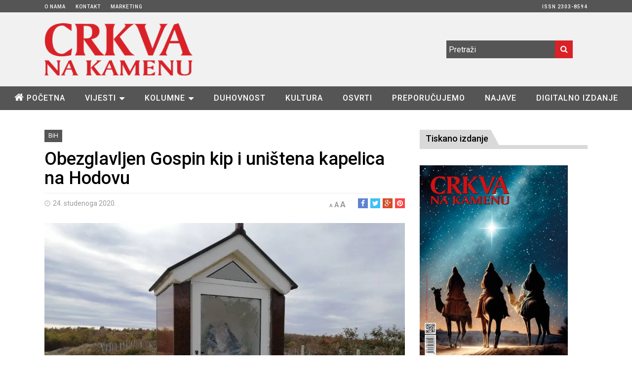

--- FILE ---
content_type: text/html; charset=UTF-8
request_url: https://www.cnak.ba/vijesti/crkva-u-hrvata/bih/obezglavljen-gospin-kip-i-unistena-kapelica-u-stocu/
body_size: 108645
content:
<!DOCTYPE html> <!--[if IE 6]><html id="ie6" lang="hr"> <![endif]--> <!--[if IE 7]><html id="ie7" lang="hr"> <![endif]--> <!--[if IE 8]><html id="ie8" lang="hr"> <![endif]--> <!--[if !(IE 6) | !(IE 7) | !(IE 8)  ]><!--><html lang="hr"> <!--<![endif]--><head><meta charset="UTF-8"><meta name="viewport" content="width=device-width"><link rel="profile" href="https://gmpg.org/xfn/11"><link rel="pingback" href="https://www.cnak.ba/xmlrpc.php"> <!--[if lt IE 9]> <script src="https://www.cnak.ba/wp-content/themes/fp_wolf/js/html5.js"></script> <![endif]--><meta name='robots' content='index, follow, max-image-preview:large, max-snippet:-1, max-video-preview:-1' /><link media="all" href="https://www.cnak.ba/wp-content/cache/autoptimize/css/autoptimize_5d6af136a68dd305f987400d20c8f2d5.css" rel="stylesheet"><title>Obezglavljen Gospin kip i uništena kapelica na Hodovu - Crkva na kamenu</title><link rel="canonical" href="https://www.cnak.ba/vijesti/crkva-u-hrvata/bih/obezglavljen-gospin-kip-i-unistena-kapelica-u-stocu/" /><meta property="og:locale" content="hr_HR" /><meta property="og:type" content="article" /><meta property="og:title" content="Obezglavljen Gospin kip i uništena kapelica na Hodovu - Crkva na kamenu" /><meta property="og:description" content="U naselju Hodovo, općina Stolac, u noći s 20. na 21. studenoga razbijen je i obezglavljen Gospin kip koji je zajedno s obitelji izgradio mještanin Ante Antunović. Sličan vandalizam zabilježen je i u utorak 24. studenoga, također u Hodovu. Ante" /><meta property="og:url" content="https://www.cnak.ba/vijesti/crkva-u-hrvata/bih/obezglavljen-gospin-kip-i-unistena-kapelica-u-stocu/" /><meta property="og:site_name" content="Crkva na kamenu" /><meta property="article:published_time" content="2020-11-24T14:20:20+00:00" /><meta property="article:modified_time" content="2020-11-24T14:49:51+00:00" /><meta property="og:image" content="https://i0.wp.com/www.cnak.ba/wp-content/uploads/2020/11/img-3c8842e8efe41b6ae12cc8651f4f9a64-v.jpg?fit=1024%2C768&ssl=1" /><meta property="og:image:width" content="1024" /><meta property="og:image:height" content="768" /><meta property="og:image:type" content="image/jpeg" /><meta name="author" content="Božo" /><meta name="twitter:card" content="summary_large_image" /><meta name="twitter:label1" content="Napisao/la" /><meta name="twitter:data1" content="Božo" /><meta name="twitter:label2" content="Procijenjeno vrijeme čitanja" /><meta name="twitter:data2" content="1 minuta" /> <script type="application/ld+json" class="yoast-schema-graph">{"@context":"https://schema.org","@graph":[{"@type":"WebPage","@id":"https://www.cnak.ba/vijesti/crkva-u-hrvata/bih/obezglavljen-gospin-kip-i-unistena-kapelica-u-stocu/","url":"https://www.cnak.ba/vijesti/crkva-u-hrvata/bih/obezglavljen-gospin-kip-i-unistena-kapelica-u-stocu/","name":"Obezglavljen Gospin kip i uništena kapelica na Hodovu - Crkva na kamenu","isPartOf":{"@id":"https://www.cnak.ba/#website"},"primaryImageOfPage":{"@id":"https://www.cnak.ba/vijesti/crkva-u-hrvata/bih/obezglavljen-gospin-kip-i-unistena-kapelica-u-stocu/#primaryimage"},"image":{"@id":"https://www.cnak.ba/vijesti/crkva-u-hrvata/bih/obezglavljen-gospin-kip-i-unistena-kapelica-u-stocu/#primaryimage"},"thumbnailUrl":"https://i0.wp.com/www.cnak.ba/wp-content/uploads/2020/11/img-3c8842e8efe41b6ae12cc8651f4f9a64-v.jpg?fit=1024%2C768&ssl=1","datePublished":"2020-11-24T14:20:20+00:00","dateModified":"2020-11-24T14:49:51+00:00","author":{"@id":"https://www.cnak.ba/#/schema/person/13de1bcd415714edc2e161ffefe3f9a6"},"breadcrumb":{"@id":"https://www.cnak.ba/vijesti/crkva-u-hrvata/bih/obezglavljen-gospin-kip-i-unistena-kapelica-u-stocu/#breadcrumb"},"inLanguage":"hr","potentialAction":[{"@type":"ReadAction","target":["https://www.cnak.ba/vijesti/crkva-u-hrvata/bih/obezglavljen-gospin-kip-i-unistena-kapelica-u-stocu/"]}]},{"@type":"ImageObject","inLanguage":"hr","@id":"https://www.cnak.ba/vijesti/crkva-u-hrvata/bih/obezglavljen-gospin-kip-i-unistena-kapelica-u-stocu/#primaryimage","url":"https://i0.wp.com/www.cnak.ba/wp-content/uploads/2020/11/img-3c8842e8efe41b6ae12cc8651f4f9a64-v.jpg?fit=1024%2C768&ssl=1","contentUrl":"https://i0.wp.com/www.cnak.ba/wp-content/uploads/2020/11/img-3c8842e8efe41b6ae12cc8651f4f9a64-v.jpg?fit=1024%2C768&ssl=1","width":1024,"height":768},{"@type":"BreadcrumbList","@id":"https://www.cnak.ba/vijesti/crkva-u-hrvata/bih/obezglavljen-gospin-kip-i-unistena-kapelica-u-stocu/#breadcrumb","itemListElement":[{"@type":"ListItem","position":1,"name":"Home","item":"https://www.cnak.ba/"},{"@type":"ListItem","position":2,"name":"Obezglavljen Gospin kip i uništena kapelica na Hodovu"}]},{"@type":"WebSite","@id":"https://www.cnak.ba/#website","url":"https://www.cnak.ba/","name":"Crkva na kamenu","description":"Pastoralno-informativni list hercegovačkih biskupija.","potentialAction":[{"@type":"SearchAction","target":{"@type":"EntryPoint","urlTemplate":"https://www.cnak.ba/?s={search_term_string}"},"query-input":{"@type":"PropertyValueSpecification","valueRequired":true,"valueName":"search_term_string"}}],"inLanguage":"hr"},{"@type":"Person","@id":"https://www.cnak.ba/#/schema/person/13de1bcd415714edc2e161ffefe3f9a6","name":"Božo","image":{"@type":"ImageObject","inLanguage":"hr","@id":"https://www.cnak.ba/#/schema/person/image/","url":"https://secure.gravatar.com/avatar/98cd84ef6e755e9b06fadd2154d767f8?s=96&d=mm&r=g","contentUrl":"https://secure.gravatar.com/avatar/98cd84ef6e755e9b06fadd2154d767f8?s=96&d=mm&r=g","caption":"Božo"}}]}</script> <link rel='dns-prefetch' href='//cdnjs.cloudflare.com' /><link rel='dns-prefetch' href='//secure.gravatar.com' /><link rel='dns-prefetch' href='//stats.wp.com' /><link rel='dns-prefetch' href='//cdn.jsdelivr.net' /><link rel='preconnect' href='//i0.wp.com' /><link rel='preconnect' href='//c0.wp.com' /><link href='https://fonts.gstatic.com' crossorigin='anonymous' rel='preconnect' /><link rel="alternate" type="application/rss+xml" title="Crkva na kamenu &raquo; Kanal" href="https://www.cnak.ba/feed/" /> <script type="text/javascript" id="wpp-js" src="https://www.cnak.ba/wp-content/plugins/wordpress-popular-posts/assets/js/wpp.min.js?ver=7.2.0" data-sampling="0" data-sampling-rate="100" data-api-url="https://www.cnak.ba/wp-json/wordpress-popular-posts" data-post-id="20719" data-token="96327ce1d6" data-lang="0" data-debug="0"></script> <link rel='stylesheet' id='slick-style-css' href='//cdn.jsdelivr.net/jquery.slick/1.5.9/slick.css?ver=6.7.4' type='text/css' media='all' /> <script type="text/javascript" src="https://www.cnak.ba/wp-includes/js/jquery/jquery.min.js?ver=3.7.1" id="jquery-core-js"></script> <script type="text/javascript" src="https://www.cnak.ba/wp-includes/js/jquery/jquery-migrate.min.js?ver=3.4.1" id="jquery-migrate-js"></script> <script type="text/javascript" src="https://www.cnak.ba/wp-content/plugins/font-resizer/js/jquery.cookie.js?ver=6.7.4" id="fontResizerCookie-js"></script> <script type="text/javascript" src="https://www.cnak.ba/wp-content/plugins/font-resizer/js/jquery.fontsize.js?ver=6.7.4" id="fontResizer-js"></script> <script type="text/javascript" src="https://www.cnak.ba/wp-content/plugins/font-resizer/js/main.js?ver=6.7.4" id="fontResizerPlugin-js"></script> <script type="text/javascript" src="https://cdnjs.cloudflare.com/ajax/libs/slick-carousel/1.5.9/slick.min.js?ver=6.7.4" id="slick-js"></script> <link rel="https://api.w.org/" href="https://www.cnak.ba/wp-json/" /><link rel="alternate" title="JSON" type="application/json" href="https://www.cnak.ba/wp-json/wp/v2/posts/20719" /><link rel="EditURI" type="application/rsd+xml" title="RSD" href="https://www.cnak.ba/xmlrpc.php?rsd" /><meta name="generator" content="WordPress 6.7.4" /><link rel='shortlink' href='https://wp.me/p74jRr-5ob' /><link rel="alternate" title="oEmbed (JSON)" type="application/json+oembed" href="https://www.cnak.ba/wp-json/oembed/1.0/embed?url=https%3A%2F%2Fwww.cnak.ba%2Fvijesti%2Fcrkva-u-hrvata%2Fbih%2Fobezglavljen-gospin-kip-i-unistena-kapelica-u-stocu%2F" /><link rel="alternate" title="oEmbed (XML)" type="text/xml+oembed" href="https://www.cnak.ba/wp-json/oembed/1.0/embed?url=https%3A%2F%2Fwww.cnak.ba%2Fvijesti%2Fcrkva-u-hrvata%2Fbih%2Fobezglavljen-gospin-kip-i-unistena-kapelica-u-stocu%2F&#038;format=xml" />  <script type="text/javascript">jQuery.browser = {};
(function () {
    jQuery.browser.msie = false;
    jQuery.browser.version = 0;
    if (navigator.userAgent.match(/MSIE ([0-9]+)\./)) {
        jQuery.browser.msie = true;
        jQuery.browser.version = RegExp.$1;
    }
})();</script> 
 <script type="text/javascript">/* Add your JavaScript code here.
                     
If you are using the jQuery library, then don't forget to wrap your code inside jQuery.ready() as follows:

jQuery(document).ready(function( $ ){
    // Your code in here 
});

End of comment */ 

jQuery(document).ready(function( $ ){
    $('.naruci a').on('click', function(e) {
    	e.preventDefault();
        $('.naruci_forma').toggle();
    });
});</script> <link rel="shortcut icon" href="https://www.cnak.ba/wp-content/uploads/2016/02/favicon.png" /></head><body data-rsssl=1 class="post-template-default single single-post postid-20719 single-format-standard bih"><div id="header" class="clearfix"><div class="top-bar"><div class="inner-wrap"><div class="top-menu"><ul id="menu-gornji" class="menu"><li id="menu-item-12" class="menu-item menu-item-type-post_type menu-item-object-page menu-item-12"><a href="https://www.cnak.ba/o-nama/">O nama</a></li><li id="menu-item-11" class="menu-item menu-item-type-post_type menu-item-object-page menu-item-11"><a href="https://www.cnak.ba/kontakt/">Kontakt</a></li><li id="menu-item-398" class="menu-item menu-item-type-post_type menu-item-object-page menu-item-398"><a href="https://www.cnak.ba/marketing/">Marketing</a></li><li id="menu-item-399" class="menu-item menu-item-type-custom menu-item-object-custom menu-item-399"><a href="#">ISSN 2303-8594</a></li></ul></div></div></div><div class="logo-section"><div class="inner-wrap"><div class="logo"> <a href="https://www.cnak.ba"> <noscript><img src="https://www.cnak.ba/wp-content/uploads/2015/12/cnak_logo.png" alt="" /></noscript><img class="lazyload" src='data:image/svg+xml,%3Csvg%20xmlns=%22http://www.w3.org/2000/svg%22%20viewBox=%220%200%20210%20140%22%3E%3C/svg%3E' data-src="https://www.cnak.ba/wp-content/uploads/2015/12/cnak_logo.png" alt="" /> </a></div><div class="logo-right"><div class="right-wrap"><div class="search"><form method="get" id="searchform" class="search-form" action="https://www.cnak.ba/"> <input type="text" class="search-field" name="s" id="s" placeholder="Pretraži" /> <button class="search-submit"><i class="fa fa-search"></i></button></form></div><div class="social"><ul class="list"></ul></div></div></div></div></div><div class="menu-section clearfix"><div class="inner-wrap"><div class="primary-menu clearfix"><ul id="menu-glavni-izbornik" class="sf-menu"><li id="menu-item-18" class="menu-item menu-item-type-custom menu-item-object-custom menu-item-home menu-item-18"><a href="https://www.cnak.ba">Početna</a></li><li id="menu-item-60" class="menu-item menu-item-type-taxonomy menu-item-object-category current-post-ancestor menu-item-has-children menu-item-60"><a href="https://www.cnak.ba/vijesti/">Vijesti</a><ul class="sub-menu"><li id="menu-item-62" class="menu-item menu-item-type-taxonomy menu-item-object-category menu-item-62"><a href="https://www.cnak.ba/vijesti/crkva-u-hrvata/hrvatska/">Hrvatska</a></li><li id="menu-item-61" class="menu-item menu-item-type-taxonomy menu-item-object-category current-post-ancestor current-menu-parent current-post-parent menu-item-61"><a href="https://www.cnak.ba/vijesti/crkva-u-hrvata/bih/">BiH</a></li><li id="menu-item-64" class="menu-item menu-item-type-taxonomy menu-item-object-category menu-item-64"><a href="https://www.cnak.ba/vijesti/vatikan/">Vatikan</a></li><li id="menu-item-63" class="menu-item menu-item-type-taxonomy menu-item-object-category menu-item-63"><a href="https://www.cnak.ba/vijesti/svijet/">Svijet</a></li></ul></li><li id="menu-item-15" class="menu-item menu-item-type-taxonomy menu-item-object-category menu-item-has-children menu-item-15"><a href="https://www.cnak.ba/kolumne/">Kolumne</a><ul class="sub-menu"><li id="menu-item-914" class="menu-item menu-item-type-taxonomy menu-item-object-category menu-item-914"><a href="https://www.cnak.ba/kolumne/vjera-i-zivot/">Vjera i život</a></li><li id="menu-item-601" class="menu-item menu-item-type-taxonomy menu-item-object-category menu-item-601"><a href="https://www.cnak.ba/kolumne/pod-povecalom/">Pod povećalom</a></li><li id="menu-item-602" class="menu-item menu-item-type-taxonomy menu-item-object-category menu-item-602"><a href="https://www.cnak.ba/kolumne/uciteljica-zivota/">Učiteljica života</a></li><li id="menu-item-6803" class="menu-item menu-item-type-taxonomy menu-item-object-category menu-item-6803"><a href="https://www.cnak.ba/kolumne/crkva-i-drustvo/">Crkva i društvo</a></li></ul></li><li id="menu-item-16" class="menu-item menu-item-type-taxonomy menu-item-object-category menu-item-16"><a href="https://www.cnak.ba/duhovnost/">Duhovnost</a></li><li id="menu-item-14" class="menu-item menu-item-type-taxonomy menu-item-object-category menu-item-14"><a href="https://www.cnak.ba/kultura/">Kultura</a></li><li id="menu-item-504" class="menu-item menu-item-type-taxonomy menu-item-object-category menu-item-504"><a href="https://www.cnak.ba/osvrti/">Osvrti</a></li><li id="menu-item-688" class="menu-item menu-item-type-taxonomy menu-item-object-category menu-item-688"><a href="https://www.cnak.ba/preporucujemo/">Preporučujemo</a></li><li id="menu-item-520" class="menu-item menu-item-type-taxonomy menu-item-object-category menu-item-520"><a href="https://www.cnak.ba/najave/">Najave</a></li><li id="menu-item-18959" class="menu-item menu-item-type-taxonomy menu-item-object-category menu-item-18959"><a href="https://www.cnak.ba/digitalno-izdanje/">Digitalno izdanje</a></li></ul></div></div></div></div><div id="main"><div class="inner-wrap"><div id="content" class="single-post"><div id="custom-wrapper" class="post-20719 post type-post status-publish format-standard has-post-thumbnail hentry category-bih bih"><div class="post-wrap " class="post-20719 post type-post status-publish format-standard has-post-thumbnail hentry category-bih bih"><article id="post-20719" class="post-20719 post type-post status-publish format-standard has-post-thumbnail hentry category-bih bih"><header class="entry-header"><div class="header-top"><div class="entry-cats"><div class="cat main-color-bg cat11-bg"><a href="https://www.cnak.ba/vijesti/crkva-u-hrvata/bih/">BiH</a></div></div></div><h1>Obezglavljen Gospin kip i uništena kapelica na Hodovu</h1><div class="entry-meta"> <span class="date"><i class="fa fa-clock-o"></i>24. studenoga 2020.</span><div class="social"> <span class="fb"> <a href="http://facebook.com/share.php?u=https%3A%2F%2Fwww.cnak.ba%2Fvijesti%2Fcrkva-u-hrvata%2Fbih%2Fobezglavljen-gospin-kip-i-unistena-kapelica-u-stocu%2F&amp;t=Obezglavljen+Gospin+kip+i+uni%C5%A1tena+kapelica+na+Hodovu" target="_blank"><i class="fa fa-facebook"></i></a> </span> <span class="twitter"> <a href="http://twitter.com/home?status=Obezglavljen+Gospin+kip+i+uni%C5%A1tena+kapelica+na+Hodovu%20https%3A%2F%2Fwww.cnak.ba%2Fvijesti%2Fcrkva-u-hrvata%2Fbih%2Fobezglavljen-gospin-kip-i-unistena-kapelica-u-stocu%2F" target="_blank"><i class="fa fa-twitter"></i></a> </span> <span class="gplus"> <a href="https://plus.google.com/share?url=https%3A%2F%2Fwww.cnak.ba%2Fvijesti%2Fcrkva-u-hrvata%2Fbih%2Fobezglavljen-gospin-kip-i-unistena-kapelica-u-stocu%2F&amp;t=Obezglavljen+Gospin+kip+i+uni%C5%A1tena+kapelica+na+Hodovu" target="_blank"><i class="fa fa-google-plus"></i></a> </span> <span class="pinterest"> <a href="http://pinterest.com/pin/create/button/?url=https%3A%2F%2Fwww.cnak.ba%2Fvijesti%2Fcrkva-u-hrvata%2Fbih%2Fobezglavljen-gospin-kip-i-unistena-kapelica-u-stocu%2F&amp;media=https%3A%2F%2Fi0.wp.com%2Fwww.cnak.ba%2Fwp-content%2Fuploads%2F2020%2F11%2Fimg-3c8842e8efe41b6ae12cc8651f4f9a64-v.jpg%3Fresize%3D150%252C150%26ssl%3D1&amp;description=Obezglavljen+Gospin+kip+i+uni%C5%A1tena+kapelica+na+Hodovu" target="_blank"><i class="fa fa-pinterest"></i> </a> </span></div><div class="font-resize"><ul class="ct-font-resizer"><li class="fontResizer ct-font-resizer-element" style="text-align: center; font-weight: bold;"><a class="fontResizer_minus ct-font-resizer-minus" href="#" title="Decrease font size" style="font-size: 0.7em;">A</a> <a class="fontResizer_reset ct-font-resizer-reset" href="#" title="Reset font size">A</a> <a class="fontResizer_add ct-font-resizer-plus" href="#" title="Increase font size" style="font-size: 1.2em;">A</a> <input type="hidden" id="fontResizer_value" value="body" /><input type="hidden" id="fontResizer_ownid" value="" /><input type="hidden" id="fontResizer_ownelement" value="" /><input type="hidden" id="fontResizer_resizeSteps" value="2" /><input type="hidden" id="fontResizer_cookieTime" value="31" /><input type="hidden" id="fontResizer_maxFontsize" value="" /><input type="hidden" id="fontResizer_minFontsize" value="" /></li></ul></div></div></header><div class="entry-image"> <img width="1024" height="768" src="https://i0.wp.com/www.cnak.ba/wp-content/uploads/2020/11/img-3c8842e8efe41b6ae12cc8651f4f9a64-v.jpg?fit=1024%2C768&amp;ssl=1" class="attachment-full size-full wp-post-image" alt="" decoding="async" fetchpriority="high" srcset="https://i0.wp.com/www.cnak.ba/wp-content/uploads/2020/11/img-3c8842e8efe41b6ae12cc8651f4f9a64-v.jpg?w=1024&amp;ssl=1 1024w, https://i0.wp.com/www.cnak.ba/wp-content/uploads/2020/11/img-3c8842e8efe41b6ae12cc8651f4f9a64-v.jpg?resize=300%2C225&amp;ssl=1 300w, https://i0.wp.com/www.cnak.ba/wp-content/uploads/2020/11/img-3c8842e8efe41b6ae12cc8651f4f9a64-v.jpg?resize=768%2C576&amp;ssl=1 768w, https://i0.wp.com/www.cnak.ba/wp-content/uploads/2020/11/img-3c8842e8efe41b6ae12cc8651f4f9a64-v.jpg?resize=320%2C240&amp;ssl=1 320w" sizes="(max-width: 1024px) 100vw, 1024px" data-attachment-id="20720" data-permalink="https://www.cnak.ba/vijesti/crkva-u-hrvata/bih/obezglavljen-gospin-kip-i-unistena-kapelica-u-stocu/attachment/img-3c8842e8efe41b6ae12cc8651f4f9a64-v/" data-orig-file="https://i0.wp.com/www.cnak.ba/wp-content/uploads/2020/11/img-3c8842e8efe41b6ae12cc8651f4f9a64-v.jpg?fit=1024%2C768&amp;ssl=1" data-orig-size="1024,768" data-comments-opened="0" data-image-meta="{&quot;aperture&quot;:&quot;0&quot;,&quot;credit&quot;:&quot;&quot;,&quot;camera&quot;:&quot;&quot;,&quot;caption&quot;:&quot;&quot;,&quot;created_timestamp&quot;:&quot;0&quot;,&quot;copyright&quot;:&quot;&quot;,&quot;focal_length&quot;:&quot;0&quot;,&quot;iso&quot;:&quot;0&quot;,&quot;shutter_speed&quot;:&quot;0&quot;,&quot;title&quot;:&quot;&quot;,&quot;orientation&quot;:&quot;0&quot;}" data-image-title="img-3c8842e8efe41b6ae12cc8651f4f9a64-v" data-image-description="" data-image-caption="" data-medium-file="https://i0.wp.com/www.cnak.ba/wp-content/uploads/2020/11/img-3c8842e8efe41b6ae12cc8651f4f9a64-v.jpg?fit=300%2C225&amp;ssl=1" data-large-file="https://i0.wp.com/www.cnak.ba/wp-content/uploads/2020/11/img-3c8842e8efe41b6ae12cc8651f4f9a64-v.jpg?fit=1024%2C768&amp;ssl=1" /><p class="izvor">Foto: https://www.hercegovina.info/</p></div><div class="entry-content"><div class="single-page__excerpt-container"><p>U naselju Hodovo, općina Stolac, u noći s 20. na 21. studenoga razbijen je i obezglavljen Gospin kip koji je zajedno s obitelji izgradio mještanin Ante Antunović. Sličan vandalizam zabilježen je i u utorak 24. studenoga, također u Hodovu. Ante Antunović o nemilom događaju izvijestio je župnika u Rotimlji don Peru Pavlovića kao i stolačku policiju, piše portal Hercegovina.info. Kazao je kako je za izgradnju kapelice s kipom uložio 5000 eura te da je uskoro trebao biti blagoslov.<br /> Kip uz prometnicu prema Stjepan Krstu je najvjerojatnije razbijen čekićem kao i staklo koje ga je štitilo. Međutim, sličan vandalski čin primijećen je i u utorak, 24. studenoga kod OŠ Hodovo gdje je netko slomio staklo na kipu Gospe, ali na sreću, kip je ostao netaknut.<br /> Dvije lokacije na kojima su kipovi uništeni i oštećeni udaljene su nekoliko kilometara. U jednom slučaju se radi o zavjetnoj kapelici koju je s obitelji postavio mještanin Ante Antunović na vlastitom zemljištu, dok je kip uz školu postavljen znatno ranije. Još se ne zna jesu li ova dva slučaja povezena.</p><div class="tiled-gallery type-rectangular tiled-gallery-unresized" data-original-width="500" data-carousel-extra='{&quot;blog_id&quot;:1,&quot;permalink&quot;:&quot;https:\/\/www.cnak.ba\/vijesti\/crkva-u-hrvata\/bih\/obezglavljen-gospin-kip-i-unistena-kapelica-u-stocu\/&quot;,&quot;likes_blog_id&quot;:104464013}' itemscope itemtype="http://schema.org/ImageGallery" ><div class="gallery-row" style="width: 500px; height: 171px;" data-original-width="500" data-original-height="171" ><div class="gallery-group images-1" style="width: 226px; height: 171px;" data-original-width="226" data-original-height="171" ><div class="tiled-gallery-item tiled-gallery-item-small" itemprop="associatedMedia" itemscope itemtype="http://schema.org/ImageObject"><meta itemprop="width" content="222"><meta itemprop="height" content="167"> <noscript><img decoding="async" class="" data-attachment-id="20720" data-orig-file="https://www.cnak.ba/wp-content/uploads/2020/11/img-3c8842e8efe41b6ae12cc8651f4f9a64-v.jpg" data-orig-size="1024,768" data-comments-opened="" data-image-meta="{&quot;aperture&quot;:&quot;0&quot;,&quot;credit&quot;:&quot;&quot;,&quot;camera&quot;:&quot;&quot;,&quot;caption&quot;:&quot;&quot;,&quot;created_timestamp&quot;:&quot;0&quot;,&quot;copyright&quot;:&quot;&quot;,&quot;focal_length&quot;:&quot;0&quot;,&quot;iso&quot;:&quot;0&quot;,&quot;shutter_speed&quot;:&quot;0&quot;,&quot;title&quot;:&quot;&quot;,&quot;orientation&quot;:&quot;0&quot;}" data-image-title="img-3c8842e8efe41b6ae12cc8651f4f9a64-v" data-image-description="" data-medium-file="https://i0.wp.com/www.cnak.ba/wp-content/uploads/2020/11/img-3c8842e8efe41b6ae12cc8651f4f9a64-v.jpg?fit=300%2C225&#038;ssl=1" data-large-file="https://i0.wp.com/www.cnak.ba/wp-content/uploads/2020/11/img-3c8842e8efe41b6ae12cc8651f4f9a64-v.jpg?fit=1024%2C768&#038;ssl=1" src="https://i0.wp.com/www.cnak.ba/wp-content/uploads/2020/11/img-3c8842e8efe41b6ae12cc8651f4f9a64-v.jpg?w=222&#038;h=167&#038;ssl=1" srcset="https://i0.wp.com/www.cnak.ba/wp-content/uploads/2020/11/img-3c8842e8efe41b6ae12cc8651f4f9a64-v.jpg?w=1024&amp;ssl=1 1024w, https://i0.wp.com/www.cnak.ba/wp-content/uploads/2020/11/img-3c8842e8efe41b6ae12cc8651f4f9a64-v.jpg?resize=300%2C225&amp;ssl=1 300w, https://i0.wp.com/www.cnak.ba/wp-content/uploads/2020/11/img-3c8842e8efe41b6ae12cc8651f4f9a64-v.jpg?resize=768%2C576&amp;ssl=1 768w, https://i0.wp.com/www.cnak.ba/wp-content/uploads/2020/11/img-3c8842e8efe41b6ae12cc8651f4f9a64-v.jpg?resize=320%2C240&amp;ssl=1 320w" width="222" height="167" loading="lazy" data-original-width="222" data-original-height="167" itemprop="http://schema.org/image" title="img-3c8842e8efe41b6ae12cc8651f4f9a64-v" alt="img-3c8842e8efe41b6ae12cc8651f4f9a64-v" style="width: 222px; height: 167px;" /></noscript><img decoding="async" class="lazyload " data-attachment-id="20720" data-orig-file="https://www.cnak.ba/wp-content/uploads/2020/11/img-3c8842e8efe41b6ae12cc8651f4f9a64-v.jpg" data-orig-size="1024,768" data-comments-opened="" data-image-meta="{&quot;aperture&quot;:&quot;0&quot;,&quot;credit&quot;:&quot;&quot;,&quot;camera&quot;:&quot;&quot;,&quot;caption&quot;:&quot;&quot;,&quot;created_timestamp&quot;:&quot;0&quot;,&quot;copyright&quot;:&quot;&quot;,&quot;focal_length&quot;:&quot;0&quot;,&quot;iso&quot;:&quot;0&quot;,&quot;shutter_speed&quot;:&quot;0&quot;,&quot;title&quot;:&quot;&quot;,&quot;orientation&quot;:&quot;0&quot;}" data-image-title="img-3c8842e8efe41b6ae12cc8651f4f9a64-v" data-image-description="" data-medium-file="https://i0.wp.com/www.cnak.ba/wp-content/uploads/2020/11/img-3c8842e8efe41b6ae12cc8651f4f9a64-v.jpg?fit=300%2C225&#038;ssl=1" data-large-file="https://i0.wp.com/www.cnak.ba/wp-content/uploads/2020/11/img-3c8842e8efe41b6ae12cc8651f4f9a64-v.jpg?fit=1024%2C768&#038;ssl=1" src='data:image/svg+xml,%3Csvg%20xmlns=%22http://www.w3.org/2000/svg%22%20viewBox=%220%200%20222%20167%22%3E%3C/svg%3E' data-src="https://i0.wp.com/www.cnak.ba/wp-content/uploads/2020/11/img-3c8842e8efe41b6ae12cc8651f4f9a64-v.jpg?w=222&#038;h=167&#038;ssl=1" data-srcset="https://i0.wp.com/www.cnak.ba/wp-content/uploads/2020/11/img-3c8842e8efe41b6ae12cc8651f4f9a64-v.jpg?w=1024&amp;ssl=1 1024w, https://i0.wp.com/www.cnak.ba/wp-content/uploads/2020/11/img-3c8842e8efe41b6ae12cc8651f4f9a64-v.jpg?resize=300%2C225&amp;ssl=1 300w, https://i0.wp.com/www.cnak.ba/wp-content/uploads/2020/11/img-3c8842e8efe41b6ae12cc8651f4f9a64-v.jpg?resize=768%2C576&amp;ssl=1 768w, https://i0.wp.com/www.cnak.ba/wp-content/uploads/2020/11/img-3c8842e8efe41b6ae12cc8651f4f9a64-v.jpg?resize=320%2C240&amp;ssl=1 320w" width="222" height="167" loading="lazy" data-original-width="222" data-original-height="167" itemprop="http://schema.org/image" title="img-3c8842e8efe41b6ae12cc8651f4f9a64-v" alt="img-3c8842e8efe41b6ae12cc8651f4f9a64-v" style="width: 222px; height: 167px;" /></div></div><div class="gallery-group images-1" style="width: 274px; height: 171px;" data-original-width="274" data-original-height="171" ><div class="tiled-gallery-item tiled-gallery-item-large" itemprop="associatedMedia" itemscope itemtype="http://schema.org/ImageObject"><meta itemprop="width" content="270"><meta itemprop="height" content="167"> <noscript><img decoding="async" class="" data-attachment-id="20721" data-orig-file="https://www.cnak.ba/wp-content/uploads/2020/11/stolac-gospin-kip.jpg" data-orig-size="1024,634" data-comments-opened="" data-image-meta="{&quot;aperture&quot;:&quot;0&quot;,&quot;credit&quot;:&quot;&quot;,&quot;camera&quot;:&quot;&quot;,&quot;caption&quot;:&quot;&quot;,&quot;created_timestamp&quot;:&quot;0&quot;,&quot;copyright&quot;:&quot;&quot;,&quot;focal_length&quot;:&quot;0&quot;,&quot;iso&quot;:&quot;0&quot;,&quot;shutter_speed&quot;:&quot;0&quot;,&quot;title&quot;:&quot;&quot;,&quot;orientation&quot;:&quot;0&quot;}" data-image-title="stolac-gospin-kip" data-image-description="" data-medium-file="https://i0.wp.com/www.cnak.ba/wp-content/uploads/2020/11/stolac-gospin-kip.jpg?fit=300%2C186&#038;ssl=1" data-large-file="https://i0.wp.com/www.cnak.ba/wp-content/uploads/2020/11/stolac-gospin-kip.jpg?fit=1024%2C634&#038;ssl=1" src="https://i0.wp.com/www.cnak.ba/wp-content/uploads/2020/11/stolac-gospin-kip.jpg?w=270&#038;h=167&#038;ssl=1" srcset="https://i0.wp.com/www.cnak.ba/wp-content/uploads/2020/11/stolac-gospin-kip.jpg?w=1024&amp;ssl=1 1024w, https://i0.wp.com/www.cnak.ba/wp-content/uploads/2020/11/stolac-gospin-kip.jpg?resize=300%2C186&amp;ssl=1 300w, https://i0.wp.com/www.cnak.ba/wp-content/uploads/2020/11/stolac-gospin-kip.jpg?resize=768%2C476&amp;ssl=1 768w, https://i0.wp.com/www.cnak.ba/wp-content/uploads/2020/11/stolac-gospin-kip.jpg?resize=370%2C230&amp;ssl=1 370w" width="270" height="167" loading="lazy" data-original-width="270" data-original-height="167" itemprop="http://schema.org/image" title="stolac-gospin-kip" alt="stolac-gospin-kip" style="width: 270px; height: 167px;" /></noscript><img decoding="async" class="lazyload " data-attachment-id="20721" data-orig-file="https://www.cnak.ba/wp-content/uploads/2020/11/stolac-gospin-kip.jpg" data-orig-size="1024,634" data-comments-opened="" data-image-meta="{&quot;aperture&quot;:&quot;0&quot;,&quot;credit&quot;:&quot;&quot;,&quot;camera&quot;:&quot;&quot;,&quot;caption&quot;:&quot;&quot;,&quot;created_timestamp&quot;:&quot;0&quot;,&quot;copyright&quot;:&quot;&quot;,&quot;focal_length&quot;:&quot;0&quot;,&quot;iso&quot;:&quot;0&quot;,&quot;shutter_speed&quot;:&quot;0&quot;,&quot;title&quot;:&quot;&quot;,&quot;orientation&quot;:&quot;0&quot;}" data-image-title="stolac-gospin-kip" data-image-description="" data-medium-file="https://i0.wp.com/www.cnak.ba/wp-content/uploads/2020/11/stolac-gospin-kip.jpg?fit=300%2C186&#038;ssl=1" data-large-file="https://i0.wp.com/www.cnak.ba/wp-content/uploads/2020/11/stolac-gospin-kip.jpg?fit=1024%2C634&#038;ssl=1" src='data:image/svg+xml,%3Csvg%20xmlns=%22http://www.w3.org/2000/svg%22%20viewBox=%220%200%20270%20167%22%3E%3C/svg%3E' data-src="https://i0.wp.com/www.cnak.ba/wp-content/uploads/2020/11/stolac-gospin-kip.jpg?w=270&#038;h=167&#038;ssl=1" data-srcset="https://i0.wp.com/www.cnak.ba/wp-content/uploads/2020/11/stolac-gospin-kip.jpg?w=1024&amp;ssl=1 1024w, https://i0.wp.com/www.cnak.ba/wp-content/uploads/2020/11/stolac-gospin-kip.jpg?resize=300%2C186&amp;ssl=1 300w, https://i0.wp.com/www.cnak.ba/wp-content/uploads/2020/11/stolac-gospin-kip.jpg?resize=768%2C476&amp;ssl=1 768w, https://i0.wp.com/www.cnak.ba/wp-content/uploads/2020/11/stolac-gospin-kip.jpg?resize=370%2C230&amp;ssl=1 370w" width="270" height="167" loading="lazy" data-original-width="270" data-original-height="167" itemprop="http://schema.org/image" title="stolac-gospin-kip" alt="stolac-gospin-kip" style="width: 270px; height: 167px;" /></div></div></div></div></div><p class="izvor">Izvor: Crkva na kamenu/https://www.hercegovina.info/</p></div></article><div class="related-posts section"><div class="section-title"><h4>Povezane vijesti i objave</h4></div><div class="section-wrap"><div class="thumb-post one-half"><div class="thumb"> <a href="https://www.cnak.ba/vijesti/crkva-u-hrvata/hrvatska/mons-lingua-imenovan-nuncijem-u-izraelu-i-apostolskim-delegatom-u-jeruzalemu-i-palestini/"> <noscript><img width="370" height="230" src="https://i0.wp.com/www.cnak.ba/wp-content/uploads/2026/01/skaricaphoto-20-of-25.jpg?resize=370%2C230&amp;ssl=1" class="attachment-fp370_230 size-fp370_230 wp-post-image" alt="" decoding="async" srcset="https://i0.wp.com/www.cnak.ba/wp-content/uploads/2026/01/skaricaphoto-20-of-25.jpg?resize=370%2C230&amp;ssl=1 370w, https://i0.wp.com/www.cnak.ba/wp-content/uploads/2026/01/skaricaphoto-20-of-25.jpg?zoom=2&amp;resize=370%2C230&amp;ssl=1 740w, https://i0.wp.com/www.cnak.ba/wp-content/uploads/2026/01/skaricaphoto-20-of-25.jpg?zoom=3&amp;resize=370%2C230&amp;ssl=1 1110w" sizes="(max-width: 370px) 100vw, 370px" data-attachment-id="40883" data-permalink="https://www.cnak.ba/vijesti/crkva-u-hrvata/hrvatska/mons-lingua-imenovan-nuncijem-u-izraelu-i-apostolskim-delegatom-u-jeruzalemu-i-palestini/attachment/skaricaphoto-20-of-25/" data-orig-file="https://i0.wp.com/www.cnak.ba/wp-content/uploads/2026/01/skaricaphoto-20-of-25.jpg?fit=2000%2C1332&amp;ssl=1" data-orig-size="2000,1332" data-comments-opened="0" data-image-meta="{&quot;aperture&quot;:&quot;0&quot;,&quot;credit&quot;:&quot;&quot;,&quot;camera&quot;:&quot;&quot;,&quot;caption&quot;:&quot;&quot;,&quot;created_timestamp&quot;:&quot;0&quot;,&quot;copyright&quot;:&quot;&quot;,&quot;focal_length&quot;:&quot;0&quot;,&quot;iso&quot;:&quot;0&quot;,&quot;shutter_speed&quot;:&quot;0&quot;,&quot;title&quot;:&quot;&quot;,&quot;orientation&quot;:&quot;0&quot;}" data-image-title="skaricaphoto-20-of-25" data-image-description="" data-image-caption="" data-medium-file="https://i0.wp.com/www.cnak.ba/wp-content/uploads/2026/01/skaricaphoto-20-of-25.jpg?fit=300%2C200&amp;ssl=1" data-large-file="https://i0.wp.com/www.cnak.ba/wp-content/uploads/2026/01/skaricaphoto-20-of-25.jpg?fit=1024%2C682&amp;ssl=1" /></noscript><img width="370" height="230" src='data:image/svg+xml,%3Csvg%20xmlns=%22http://www.w3.org/2000/svg%22%20viewBox=%220%200%20370%20230%22%3E%3C/svg%3E' data-src="https://i0.wp.com/www.cnak.ba/wp-content/uploads/2026/01/skaricaphoto-20-of-25.jpg?resize=370%2C230&amp;ssl=1" class="lazyload attachment-fp370_230 size-fp370_230 wp-post-image" alt="" decoding="async" data-srcset="https://i0.wp.com/www.cnak.ba/wp-content/uploads/2026/01/skaricaphoto-20-of-25.jpg?resize=370%2C230&amp;ssl=1 370w, https://i0.wp.com/www.cnak.ba/wp-content/uploads/2026/01/skaricaphoto-20-of-25.jpg?zoom=2&amp;resize=370%2C230&amp;ssl=1 740w, https://i0.wp.com/www.cnak.ba/wp-content/uploads/2026/01/skaricaphoto-20-of-25.jpg?zoom=3&amp;resize=370%2C230&amp;ssl=1 1110w" data-sizes="(max-width: 370px) 100vw, 370px" data-attachment-id="40883" data-permalink="https://www.cnak.ba/vijesti/crkva-u-hrvata/hrvatska/mons-lingua-imenovan-nuncijem-u-izraelu-i-apostolskim-delegatom-u-jeruzalemu-i-palestini/attachment/skaricaphoto-20-of-25/" data-orig-file="https://i0.wp.com/www.cnak.ba/wp-content/uploads/2026/01/skaricaphoto-20-of-25.jpg?fit=2000%2C1332&amp;ssl=1" data-orig-size="2000,1332" data-comments-opened="0" data-image-meta="{&quot;aperture&quot;:&quot;0&quot;,&quot;credit&quot;:&quot;&quot;,&quot;camera&quot;:&quot;&quot;,&quot;caption&quot;:&quot;&quot;,&quot;created_timestamp&quot;:&quot;0&quot;,&quot;copyright&quot;:&quot;&quot;,&quot;focal_length&quot;:&quot;0&quot;,&quot;iso&quot;:&quot;0&quot;,&quot;shutter_speed&quot;:&quot;0&quot;,&quot;title&quot;:&quot;&quot;,&quot;orientation&quot;:&quot;0&quot;}" data-image-title="skaricaphoto-20-of-25" data-image-description="" data-image-caption="" data-medium-file="https://i0.wp.com/www.cnak.ba/wp-content/uploads/2026/01/skaricaphoto-20-of-25.jpg?fit=300%2C200&amp;ssl=1" data-large-file="https://i0.wp.com/www.cnak.ba/wp-content/uploads/2026/01/skaricaphoto-20-of-25.jpg?fit=1024%2C682&amp;ssl=1" /></a></div><div class="entry-cats"><div class="cat main-color-bg cat10-bg"><a href="https://www.cnak.ba/vijesti/crkva-u-hrvata/hrvatska/">Hrvatska</a></div></div><div class="entry-wrap"><h4><a href="https://www.cnak.ba/vijesti/crkva-u-hrvata/hrvatska/mons-lingua-imenovan-nuncijem-u-izraelu-i-apostolskim-delegatom-u-jeruzalemu-i-palestini/">Mons. Lingua imenovan nuncijem u Izraelu i apostolskim delegatom u Jeruzalemu i Palestini</a></h4><div class="entry-meta"> <span class="date"><i class="fa fa-clock-o"></i>22. siječnja 2026.</span></div><p> Papa Lav XIV. imenovao je dosadašnjeg apostolskog nuncija u Republici Hrvatskoj nadbiskupa Giorgija Linguu apostolskim nuncijem&hellip;</p><div class="more"><a href="https://www.cnak.ba/vijesti/crkva-u-hrvata/hrvatska/mons-lingua-imenovan-nuncijem-u-izraelu-i-apostolskim-delegatom-u-jeruzalemu-i-palestini/">Više</a></div></div></div><div class="thumb-post one-half col-last"><div class="thumb"> <a href="https://www.cnak.ba/vijesti/crkva-u-hrvata/hrvatska/priopcenje-s-izvanrednoga-zasjedanja-hbk-a/"> <noscript><img width="370" height="230" src="https://i0.wp.com/www.cnak.ba/wp-content/uploads/2026/01/20260120_IZVANREDNO-ZASJEDANJE-HBK-2048x1052-1.jpg?resize=370%2C230&amp;ssl=1" class="attachment-fp370_230 size-fp370_230 wp-post-image" alt="" decoding="async" srcset="https://i0.wp.com/www.cnak.ba/wp-content/uploads/2026/01/20260120_IZVANREDNO-ZASJEDANJE-HBK-2048x1052-1.jpg?resize=370%2C230&amp;ssl=1 370w, https://i0.wp.com/www.cnak.ba/wp-content/uploads/2026/01/20260120_IZVANREDNO-ZASJEDANJE-HBK-2048x1052-1.jpg?zoom=2&amp;resize=370%2C230&amp;ssl=1 740w, https://i0.wp.com/www.cnak.ba/wp-content/uploads/2026/01/20260120_IZVANREDNO-ZASJEDANJE-HBK-2048x1052-1.jpg?zoom=3&amp;resize=370%2C230&amp;ssl=1 1110w" sizes="(max-width: 370px) 100vw, 370px" data-attachment-id="40880" data-permalink="https://www.cnak.ba/vijesti/crkva-u-hrvata/hrvatska/priopcenje-s-izvanrednoga-zasjedanja-hbk-a/attachment/20260120_izvanredno-zasjedanje-hbk-2048x1052/" data-orig-file="https://i0.wp.com/www.cnak.ba/wp-content/uploads/2026/01/20260120_IZVANREDNO-ZASJEDANJE-HBK-2048x1052-1.jpg?fit=2048%2C1052&amp;ssl=1" data-orig-size="2048,1052" data-comments-opened="0" data-image-meta="{&quot;aperture&quot;:&quot;0&quot;,&quot;credit&quot;:&quot;&quot;,&quot;camera&quot;:&quot;&quot;,&quot;caption&quot;:&quot;&quot;,&quot;created_timestamp&quot;:&quot;0&quot;,&quot;copyright&quot;:&quot;&quot;,&quot;focal_length&quot;:&quot;0&quot;,&quot;iso&quot;:&quot;0&quot;,&quot;shutter_speed&quot;:&quot;0&quot;,&quot;title&quot;:&quot;&quot;,&quot;orientation&quot;:&quot;0&quot;}" data-image-title="20260120_IZVANREDNO-ZASJEDANJE-HBK-2048&#215;1052" data-image-description="" data-image-caption="" data-medium-file="https://i0.wp.com/www.cnak.ba/wp-content/uploads/2026/01/20260120_IZVANREDNO-ZASJEDANJE-HBK-2048x1052-1.jpg?fit=300%2C154&amp;ssl=1" data-large-file="https://i0.wp.com/www.cnak.ba/wp-content/uploads/2026/01/20260120_IZVANREDNO-ZASJEDANJE-HBK-2048x1052-1.jpg?fit=1024%2C526&amp;ssl=1" /></noscript><img width="370" height="230" src='data:image/svg+xml,%3Csvg%20xmlns=%22http://www.w3.org/2000/svg%22%20viewBox=%220%200%20370%20230%22%3E%3C/svg%3E' data-src="https://i0.wp.com/www.cnak.ba/wp-content/uploads/2026/01/20260120_IZVANREDNO-ZASJEDANJE-HBK-2048x1052-1.jpg?resize=370%2C230&amp;ssl=1" class="lazyload attachment-fp370_230 size-fp370_230 wp-post-image" alt="" decoding="async" data-srcset="https://i0.wp.com/www.cnak.ba/wp-content/uploads/2026/01/20260120_IZVANREDNO-ZASJEDANJE-HBK-2048x1052-1.jpg?resize=370%2C230&amp;ssl=1 370w, https://i0.wp.com/www.cnak.ba/wp-content/uploads/2026/01/20260120_IZVANREDNO-ZASJEDANJE-HBK-2048x1052-1.jpg?zoom=2&amp;resize=370%2C230&amp;ssl=1 740w, https://i0.wp.com/www.cnak.ba/wp-content/uploads/2026/01/20260120_IZVANREDNO-ZASJEDANJE-HBK-2048x1052-1.jpg?zoom=3&amp;resize=370%2C230&amp;ssl=1 1110w" data-sizes="(max-width: 370px) 100vw, 370px" data-attachment-id="40880" data-permalink="https://www.cnak.ba/vijesti/crkva-u-hrvata/hrvatska/priopcenje-s-izvanrednoga-zasjedanja-hbk-a/attachment/20260120_izvanredno-zasjedanje-hbk-2048x1052/" data-orig-file="https://i0.wp.com/www.cnak.ba/wp-content/uploads/2026/01/20260120_IZVANREDNO-ZASJEDANJE-HBK-2048x1052-1.jpg?fit=2048%2C1052&amp;ssl=1" data-orig-size="2048,1052" data-comments-opened="0" data-image-meta="{&quot;aperture&quot;:&quot;0&quot;,&quot;credit&quot;:&quot;&quot;,&quot;camera&quot;:&quot;&quot;,&quot;caption&quot;:&quot;&quot;,&quot;created_timestamp&quot;:&quot;0&quot;,&quot;copyright&quot;:&quot;&quot;,&quot;focal_length&quot;:&quot;0&quot;,&quot;iso&quot;:&quot;0&quot;,&quot;shutter_speed&quot;:&quot;0&quot;,&quot;title&quot;:&quot;&quot;,&quot;orientation&quot;:&quot;0&quot;}" data-image-title="20260120_IZVANREDNO-ZASJEDANJE-HBK-2048&#215;1052" data-image-description="" data-image-caption="" data-medium-file="https://i0.wp.com/www.cnak.ba/wp-content/uploads/2026/01/20260120_IZVANREDNO-ZASJEDANJE-HBK-2048x1052-1.jpg?fit=300%2C154&amp;ssl=1" data-large-file="https://i0.wp.com/www.cnak.ba/wp-content/uploads/2026/01/20260120_IZVANREDNO-ZASJEDANJE-HBK-2048x1052-1.jpg?fit=1024%2C526&amp;ssl=1" /></a></div><div class="entry-cats"><div class="cat main-color-bg cat10-bg"><a href="https://www.cnak.ba/vijesti/crkva-u-hrvata/hrvatska/">Hrvatska</a></div></div><div class="entry-wrap"><h4><a href="https://www.cnak.ba/vijesti/crkva-u-hrvata/hrvatska/priopcenje-s-izvanrednoga-zasjedanja-hbk-a/">Priopćenje s Izvanrednoga zasjedanja HBK-a</a></h4><div class="entry-meta"> <span class="date"><i class="fa fa-clock-o"></i>22. siječnja 2026.</span></div><p> Izvanredno zasjedanje Hrvatske biskupske konferencije (HBK) održano je u utorak 20. siječnja u sjedištu HBK-a u&hellip;</p><div class="more"><a href="https://www.cnak.ba/vijesti/crkva-u-hrvata/hrvatska/priopcenje-s-izvanrednoga-zasjedanja-hbk-a/">Više</a></div></div></div></div></div></div></div></div><div id="sidebar"><aside id="category-posts-4" class="widget cat-post-widget" data-animation="fadeInUp"><div class="widget-title"><h4><a href="https://www.cnak.ba/tiskano-izdanje/">Tiskano izdanje</a></h4></div><ul id="category-posts-4-internal" class="category-posts-internal"><li class='cat-post-item'><div><a class="cat-post-title" href="https://www.cnak.ba/tiskano-izdanje/sijecanj-2026/" rel="bookmark">Siječanj 2026.</a></div><div><a class="cat-post-thumbnail cat-post-none" href="https://www.cnak.ba/tiskano-izdanje/sijecanj-2026/" title="Siječanj 2026."><span class="cat-post-crop cat-post-format cat-post-format-standard"><noscript><img width="300"  src="https://www.cnak.ba/wp-content/uploads/2025/12/Cnak-1-2026-naslovnica-1.png" class="attachment- size- wp-post-image" alt="" data-cat-posts-width="300" data-cat-posts-height="0" decoding="async" srcset="https://i0.wp.com/www.cnak.ba/wp-content/uploads/2025/12/Cnak-1-2026-naslovnica-1.png?w=1200&amp;ssl=1 1200w, https://i0.wp.com/www.cnak.ba/wp-content/uploads/2025/12/Cnak-1-2026-naslovnica-1.png?resize=226%2C300&amp;ssl=1 226w, https://i0.wp.com/www.cnak.ba/wp-content/uploads/2025/12/Cnak-1-2026-naslovnica-1.png?resize=772%2C1024&amp;ssl=1 772w, https://i0.wp.com/www.cnak.ba/wp-content/uploads/2025/12/Cnak-1-2026-naslovnica-1.png?resize=768%2C1018&amp;ssl=1 768w, https://i0.wp.com/www.cnak.ba/wp-content/uploads/2025/12/Cnak-1-2026-naslovnica-1.png?resize=1159%2C1536&amp;ssl=1 1159w" sizes="(max-width: 300px) 100vw, 300px" data-attachment-id="40640" data-permalink="https://www.cnak.ba/tiskano-izdanje/sijecanj-2026/attachment/cnak-1-2026-naslovnica-2/" data-orig-file="https://i0.wp.com/www.cnak.ba/wp-content/uploads/2025/12/Cnak-1-2026-naslovnica-1.png?fit=1200%2C1591&amp;ssl=1" data-orig-size="1200,1591" data-comments-opened="0" data-image-meta="{&quot;aperture&quot;:&quot;0&quot;,&quot;credit&quot;:&quot;&quot;,&quot;camera&quot;:&quot;&quot;,&quot;caption&quot;:&quot;&quot;,&quot;created_timestamp&quot;:&quot;0&quot;,&quot;copyright&quot;:&quot;&quot;,&quot;focal_length&quot;:&quot;0&quot;,&quot;iso&quot;:&quot;0&quot;,&quot;shutter_speed&quot;:&quot;0&quot;,&quot;title&quot;:&quot;&quot;,&quot;orientation&quot;:&quot;0&quot;}" data-image-title="Cnak-1-2026-naslovnica" data-image-description="" data-image-caption="" data-medium-file="https://i0.wp.com/www.cnak.ba/wp-content/uploads/2025/12/Cnak-1-2026-naslovnica-1.png?fit=226%2C300&amp;ssl=1" data-large-file="https://i0.wp.com/www.cnak.ba/wp-content/uploads/2025/12/Cnak-1-2026-naslovnica-1.png?fit=772%2C1024&amp;ssl=1" /></noscript><img width="300"  src='data:image/svg+xml,%3Csvg%20xmlns=%22http://www.w3.org/2000/svg%22%20viewBox=%220%200%20300%20200%22%3E%3C/svg%3E' data-src="https://www.cnak.ba/wp-content/uploads/2025/12/Cnak-1-2026-naslovnica-1.png" class="lazyload attachment- size- wp-post-image" alt="" data-cat-posts-width="300" data-cat-posts-height="0" decoding="async" data-srcset="https://i0.wp.com/www.cnak.ba/wp-content/uploads/2025/12/Cnak-1-2026-naslovnica-1.png?w=1200&amp;ssl=1 1200w, https://i0.wp.com/www.cnak.ba/wp-content/uploads/2025/12/Cnak-1-2026-naslovnica-1.png?resize=226%2C300&amp;ssl=1 226w, https://i0.wp.com/www.cnak.ba/wp-content/uploads/2025/12/Cnak-1-2026-naslovnica-1.png?resize=772%2C1024&amp;ssl=1 772w, https://i0.wp.com/www.cnak.ba/wp-content/uploads/2025/12/Cnak-1-2026-naslovnica-1.png?resize=768%2C1018&amp;ssl=1 768w, https://i0.wp.com/www.cnak.ba/wp-content/uploads/2025/12/Cnak-1-2026-naslovnica-1.png?resize=1159%2C1536&amp;ssl=1 1159w" data-sizes="(max-width: 300px) 100vw, 300px" data-attachment-id="40640" data-permalink="https://www.cnak.ba/tiskano-izdanje/sijecanj-2026/attachment/cnak-1-2026-naslovnica-2/" data-orig-file="https://i0.wp.com/www.cnak.ba/wp-content/uploads/2025/12/Cnak-1-2026-naslovnica-1.png?fit=1200%2C1591&amp;ssl=1" data-orig-size="1200,1591" data-comments-opened="0" data-image-meta="{&quot;aperture&quot;:&quot;0&quot;,&quot;credit&quot;:&quot;&quot;,&quot;camera&quot;:&quot;&quot;,&quot;caption&quot;:&quot;&quot;,&quot;created_timestamp&quot;:&quot;0&quot;,&quot;copyright&quot;:&quot;&quot;,&quot;focal_length&quot;:&quot;0&quot;,&quot;iso&quot;:&quot;0&quot;,&quot;shutter_speed&quot;:&quot;0&quot;,&quot;title&quot;:&quot;&quot;,&quot;orientation&quot;:&quot;0&quot;}" data-image-title="Cnak-1-2026-naslovnica" data-image-description="" data-image-caption="" data-medium-file="https://i0.wp.com/www.cnak.ba/wp-content/uploads/2025/12/Cnak-1-2026-naslovnica-1.png?fit=226%2C300&amp;ssl=1" data-large-file="https://i0.wp.com/www.cnak.ba/wp-content/uploads/2025/12/Cnak-1-2026-naslovnica-1.png?fit=772%2C1024&amp;ssl=1" /></span></a></div></li></ul></aside><aside id="enhancedtextwidget-5" class="widget widget_text enhanced-text-widget" data-animation="fadeInUp"><div class="widget-title"><h4><a href='https://www.cnak.ba/digitalno-izdanje/' >Digitalno izdanje</a></h4></div><div class="textwidget widget-text"></div></aside><aside id="category-posts-3" class="widget cat-post-widget" data-animation="fadeInUp"><div class="widget-title"><h4><a href="https://www.cnak.ba/nasa-izdanja/">Naša izdanja</a></h4></div><ul id="category-posts-3-internal" class="category-posts-internal"><li class='cat-post-item'><div><a class="cat-post-title" href="https://www.cnak.ba/nasa-izdanja/pisana-izdanja/presvetomu-srcu-isusovu-slava-ljubav-zadovoljstina/" rel="bookmark">Presvetomu Srcu Isusovu slava, ljubav, zadovoljština</a></div><div><a class="cat-post-thumbnail cat-post-none" href="https://www.cnak.ba/nasa-izdanja/pisana-izdanja/presvetomu-srcu-isusovu-slava-ljubav-zadovoljstina/" title="Presvetomu Srcu Isusovu slava, ljubav, zadovoljština"><span class="cat-post-crop cat-post-format cat-post-format-standard"><noscript><img width="200"  src="https://www.cnak.ba/wp-content/uploads/2025/07/20250704_101107.png" class="attachment- size- wp-post-image" alt="" data-cat-posts-width="200" data-cat-posts-height="0" decoding="async" srcset="https://i0.wp.com/www.cnak.ba/wp-content/uploads/2025/07/20250704_101107.png?w=3000&amp;ssl=1 3000w, https://i0.wp.com/www.cnak.ba/wp-content/uploads/2025/07/20250704_101107.png?resize=225%2C300&amp;ssl=1 225w, https://i0.wp.com/www.cnak.ba/wp-content/uploads/2025/07/20250704_101107.png?resize=768%2C1024&amp;ssl=1 768w, https://i0.wp.com/www.cnak.ba/wp-content/uploads/2025/07/20250704_101107.png?resize=1152%2C1536&amp;ssl=1 1152w, https://i0.wp.com/www.cnak.ba/wp-content/uploads/2025/07/20250704_101107.png?resize=1536%2C2048&amp;ssl=1 1536w, https://i0.wp.com/www.cnak.ba/wp-content/uploads/2025/07/20250704_101107.png?w=2000&amp;ssl=1 2000w" sizes="(max-width: 200px) 100vw, 200px" data-attachment-id="38589" data-permalink="https://www.cnak.ba/nasa-izdanja/pisana-izdanja/presvetomu-srcu-isusovu-slava-ljubav-zadovoljstina/attachment/20250704_101107/" data-orig-file="https://i0.wp.com/www.cnak.ba/wp-content/uploads/2025/07/20250704_101107.png?fit=3000%2C4000&amp;ssl=1" data-orig-size="3000,4000" data-comments-opened="0" data-image-meta="{&quot;aperture&quot;:&quot;0&quot;,&quot;credit&quot;:&quot;&quot;,&quot;camera&quot;:&quot;&quot;,&quot;caption&quot;:&quot;&quot;,&quot;created_timestamp&quot;:&quot;0&quot;,&quot;copyright&quot;:&quot;&quot;,&quot;focal_length&quot;:&quot;0&quot;,&quot;iso&quot;:&quot;0&quot;,&quot;shutter_speed&quot;:&quot;0&quot;,&quot;title&quot;:&quot;&quot;,&quot;orientation&quot;:&quot;0&quot;}" data-image-title="&#8212;-20250704_101107" data-image-description="" data-image-caption="" data-medium-file="https://i0.wp.com/www.cnak.ba/wp-content/uploads/2025/07/20250704_101107.png?fit=225%2C300&amp;ssl=1" data-large-file="https://i0.wp.com/www.cnak.ba/wp-content/uploads/2025/07/20250704_101107.png?fit=768%2C1024&amp;ssl=1" /></noscript><img width="200"  src='data:image/svg+xml,%3Csvg%20xmlns=%22http://www.w3.org/2000/svg%22%20viewBox=%220%200%20200%20133.33333333333%22%3E%3C/svg%3E' data-src="https://www.cnak.ba/wp-content/uploads/2025/07/20250704_101107.png" class="lazyload attachment- size- wp-post-image" alt="" data-cat-posts-width="200" data-cat-posts-height="0" decoding="async" data-srcset="https://i0.wp.com/www.cnak.ba/wp-content/uploads/2025/07/20250704_101107.png?w=3000&amp;ssl=1 3000w, https://i0.wp.com/www.cnak.ba/wp-content/uploads/2025/07/20250704_101107.png?resize=225%2C300&amp;ssl=1 225w, https://i0.wp.com/www.cnak.ba/wp-content/uploads/2025/07/20250704_101107.png?resize=768%2C1024&amp;ssl=1 768w, https://i0.wp.com/www.cnak.ba/wp-content/uploads/2025/07/20250704_101107.png?resize=1152%2C1536&amp;ssl=1 1152w, https://i0.wp.com/www.cnak.ba/wp-content/uploads/2025/07/20250704_101107.png?resize=1536%2C2048&amp;ssl=1 1536w, https://i0.wp.com/www.cnak.ba/wp-content/uploads/2025/07/20250704_101107.png?w=2000&amp;ssl=1 2000w" data-sizes="(max-width: 200px) 100vw, 200px" data-attachment-id="38589" data-permalink="https://www.cnak.ba/nasa-izdanja/pisana-izdanja/presvetomu-srcu-isusovu-slava-ljubav-zadovoljstina/attachment/20250704_101107/" data-orig-file="https://i0.wp.com/www.cnak.ba/wp-content/uploads/2025/07/20250704_101107.png?fit=3000%2C4000&amp;ssl=1" data-orig-size="3000,4000" data-comments-opened="0" data-image-meta="{&quot;aperture&quot;:&quot;0&quot;,&quot;credit&quot;:&quot;&quot;,&quot;camera&quot;:&quot;&quot;,&quot;caption&quot;:&quot;&quot;,&quot;created_timestamp&quot;:&quot;0&quot;,&quot;copyright&quot;:&quot;&quot;,&quot;focal_length&quot;:&quot;0&quot;,&quot;iso&quot;:&quot;0&quot;,&quot;shutter_speed&quot;:&quot;0&quot;,&quot;title&quot;:&quot;&quot;,&quot;orientation&quot;:&quot;0&quot;}" data-image-title="&#8212;-20250704_101107" data-image-description="" data-image-caption="" data-medium-file="https://i0.wp.com/www.cnak.ba/wp-content/uploads/2025/07/20250704_101107.png?fit=225%2C300&amp;ssl=1" data-large-file="https://i0.wp.com/www.cnak.ba/wp-content/uploads/2025/07/20250704_101107.png?fit=768%2C1024&amp;ssl=1" /></span></a></div></li><li class='cat-post-item'><div><a class="cat-post-title" href="https://www.cnak.ba/nasa-izdanja/hrvatski-rod-puljici/" rel="bookmark">Hrvatski rod Puljići</a></div><div><a class="cat-post-thumbnail cat-post-none" href="https://www.cnak.ba/nasa-izdanja/hrvatski-rod-puljici/" title="Hrvatski rod Puljići"><span class="cat-post-crop cat-post-format cat-post-format-standard"><noscript><img width="200"  src="https://www.cnak.ba/wp-content/uploads/2025/03/IMG_3689-scaled.jpg" class="attachment- size- wp-post-image" alt="" data-cat-posts-width="200" data-cat-posts-height="0" decoding="async" srcset="https://i0.wp.com/www.cnak.ba/wp-content/uploads/2025/03/IMG_3689-scaled.jpg?w=1832&amp;ssl=1 1832w, https://i0.wp.com/www.cnak.ba/wp-content/uploads/2025/03/IMG_3689-scaled.jpg?resize=215%2C300&amp;ssl=1 215w, https://i0.wp.com/www.cnak.ba/wp-content/uploads/2025/03/IMG_3689-scaled.jpg?resize=733%2C1024&amp;ssl=1 733w, https://i0.wp.com/www.cnak.ba/wp-content/uploads/2025/03/IMG_3689-scaled.jpg?resize=768%2C1073&amp;ssl=1 768w, https://i0.wp.com/www.cnak.ba/wp-content/uploads/2025/03/IMG_3689-scaled.jpg?resize=1099%2C1536&amp;ssl=1 1099w, https://i0.wp.com/www.cnak.ba/wp-content/uploads/2025/03/IMG_3689-scaled.jpg?resize=1465%2C2048&amp;ssl=1 1465w" sizes="(max-width: 200px) 100vw, 200px" data-attachment-id="36158" data-permalink="https://www.cnak.ba/nasa-izdanja/hrvatski-rod-puljici/attachment/img_3689-2/" data-orig-file="https://i0.wp.com/www.cnak.ba/wp-content/uploads/2025/03/IMG_3689-scaled.jpg?fit=1832%2C2560&amp;ssl=1" data-orig-size="1832,2560" data-comments-opened="0" data-image-meta="{&quot;aperture&quot;:&quot;0&quot;,&quot;credit&quot;:&quot;&quot;,&quot;camera&quot;:&quot;&quot;,&quot;caption&quot;:&quot;&quot;,&quot;created_timestamp&quot;:&quot;0&quot;,&quot;copyright&quot;:&quot;&quot;,&quot;focal_length&quot;:&quot;0&quot;,&quot;iso&quot;:&quot;0&quot;,&quot;shutter_speed&quot;:&quot;0&quot;,&quot;title&quot;:&quot;&quot;,&quot;orientation&quot;:&quot;0&quot;}" data-image-title="&#8212;IMG_3689" data-image-description="" data-image-caption="" data-medium-file="https://i0.wp.com/www.cnak.ba/wp-content/uploads/2025/03/IMG_3689-scaled.jpg?fit=215%2C300&amp;ssl=1" data-large-file="https://i0.wp.com/www.cnak.ba/wp-content/uploads/2025/03/IMG_3689-scaled.jpg?fit=733%2C1024&amp;ssl=1" /></noscript><img width="200"  src='data:image/svg+xml,%3Csvg%20xmlns=%22http://www.w3.org/2000/svg%22%20viewBox=%220%200%20200%20133.33333333333%22%3E%3C/svg%3E' data-src="https://www.cnak.ba/wp-content/uploads/2025/03/IMG_3689-scaled.jpg" class="lazyload attachment- size- wp-post-image" alt="" data-cat-posts-width="200" data-cat-posts-height="0" decoding="async" data-srcset="https://i0.wp.com/www.cnak.ba/wp-content/uploads/2025/03/IMG_3689-scaled.jpg?w=1832&amp;ssl=1 1832w, https://i0.wp.com/www.cnak.ba/wp-content/uploads/2025/03/IMG_3689-scaled.jpg?resize=215%2C300&amp;ssl=1 215w, https://i0.wp.com/www.cnak.ba/wp-content/uploads/2025/03/IMG_3689-scaled.jpg?resize=733%2C1024&amp;ssl=1 733w, https://i0.wp.com/www.cnak.ba/wp-content/uploads/2025/03/IMG_3689-scaled.jpg?resize=768%2C1073&amp;ssl=1 768w, https://i0.wp.com/www.cnak.ba/wp-content/uploads/2025/03/IMG_3689-scaled.jpg?resize=1099%2C1536&amp;ssl=1 1099w, https://i0.wp.com/www.cnak.ba/wp-content/uploads/2025/03/IMG_3689-scaled.jpg?resize=1465%2C2048&amp;ssl=1 1465w" data-sizes="(max-width: 200px) 100vw, 200px" data-attachment-id="36158" data-permalink="https://www.cnak.ba/nasa-izdanja/hrvatski-rod-puljici/attachment/img_3689-2/" data-orig-file="https://i0.wp.com/www.cnak.ba/wp-content/uploads/2025/03/IMG_3689-scaled.jpg?fit=1832%2C2560&amp;ssl=1" data-orig-size="1832,2560" data-comments-opened="0" data-image-meta="{&quot;aperture&quot;:&quot;0&quot;,&quot;credit&quot;:&quot;&quot;,&quot;camera&quot;:&quot;&quot;,&quot;caption&quot;:&quot;&quot;,&quot;created_timestamp&quot;:&quot;0&quot;,&quot;copyright&quot;:&quot;&quot;,&quot;focal_length&quot;:&quot;0&quot;,&quot;iso&quot;:&quot;0&quot;,&quot;shutter_speed&quot;:&quot;0&quot;,&quot;title&quot;:&quot;&quot;,&quot;orientation&quot;:&quot;0&quot;}" data-image-title="&#8212;IMG_3689" data-image-description="" data-image-caption="" data-medium-file="https://i0.wp.com/www.cnak.ba/wp-content/uploads/2025/03/IMG_3689-scaled.jpg?fit=215%2C300&amp;ssl=1" data-large-file="https://i0.wp.com/www.cnak.ba/wp-content/uploads/2025/03/IMG_3689-scaled.jpg?fit=733%2C1024&amp;ssl=1" /></span></a></div></li><li class='cat-post-item'><div><a class="cat-post-title" href="https://www.cnak.ba/nasa-izdanja/biskup-peric-i-medugorski-fenomen/" rel="bookmark">Biskup Perić i međugorski fenomen</a></div><div><a class="cat-post-thumbnail cat-post-none" href="https://www.cnak.ba/nasa-izdanja/biskup-peric-i-medugorski-fenomen/" title="Biskup Perić i međugorski fenomen"><span class="cat-post-crop cat-post-format cat-post-format-standard"><noscript><img width="200"  src="https://www.cnak.ba/wp-content/uploads/2023/11/naslovnica-turudic.jpg" class="attachment- size- wp-post-image" alt="" data-cat-posts-width="200" data-cat-posts-height="0" decoding="async" srcset="https://i0.wp.com/www.cnak.ba/wp-content/uploads/2023/11/naslovnica-turudic.jpg?w=632&amp;ssl=1 632w, https://i0.wp.com/www.cnak.ba/wp-content/uploads/2023/11/naslovnica-turudic.jpg?resize=186%2C300&amp;ssl=1 186w" sizes="(max-width: 200px) 100vw, 200px" data-attachment-id="30692" data-permalink="https://www.cnak.ba/nasa-izdanja/biskup-peric-i-medugorski-fenomen/attachment/naslovnica-turudic/" data-orig-file="https://i0.wp.com/www.cnak.ba/wp-content/uploads/2023/11/naslovnica-turudic.jpg?fit=632%2C1020&amp;ssl=1" data-orig-size="632,1020" data-comments-opened="0" data-image-meta="{&quot;aperture&quot;:&quot;0&quot;,&quot;credit&quot;:&quot;&quot;,&quot;camera&quot;:&quot;&quot;,&quot;caption&quot;:&quot;&quot;,&quot;created_timestamp&quot;:&quot;0&quot;,&quot;copyright&quot;:&quot;&quot;,&quot;focal_length&quot;:&quot;0&quot;,&quot;iso&quot;:&quot;0&quot;,&quot;shutter_speed&quot;:&quot;0&quot;,&quot;title&quot;:&quot;&quot;,&quot;orientation&quot;:&quot;0&quot;}" data-image-title="naslovnica-turudic" data-image-description="" data-image-caption="" data-medium-file="https://i0.wp.com/www.cnak.ba/wp-content/uploads/2023/11/naslovnica-turudic.jpg?fit=186%2C300&amp;ssl=1" data-large-file="https://i0.wp.com/www.cnak.ba/wp-content/uploads/2023/11/naslovnica-turudic.jpg?fit=632%2C1020&amp;ssl=1" /></noscript><img width="200"  src='data:image/svg+xml,%3Csvg%20xmlns=%22http://www.w3.org/2000/svg%22%20viewBox=%220%200%20200%20133.33333333333%22%3E%3C/svg%3E' data-src="https://www.cnak.ba/wp-content/uploads/2023/11/naslovnica-turudic.jpg" class="lazyload attachment- size- wp-post-image" alt="" data-cat-posts-width="200" data-cat-posts-height="0" decoding="async" data-srcset="https://i0.wp.com/www.cnak.ba/wp-content/uploads/2023/11/naslovnica-turudic.jpg?w=632&amp;ssl=1 632w, https://i0.wp.com/www.cnak.ba/wp-content/uploads/2023/11/naslovnica-turudic.jpg?resize=186%2C300&amp;ssl=1 186w" data-sizes="(max-width: 200px) 100vw, 200px" data-attachment-id="30692" data-permalink="https://www.cnak.ba/nasa-izdanja/biskup-peric-i-medugorski-fenomen/attachment/naslovnica-turudic/" data-orig-file="https://i0.wp.com/www.cnak.ba/wp-content/uploads/2023/11/naslovnica-turudic.jpg?fit=632%2C1020&amp;ssl=1" data-orig-size="632,1020" data-comments-opened="0" data-image-meta="{&quot;aperture&quot;:&quot;0&quot;,&quot;credit&quot;:&quot;&quot;,&quot;camera&quot;:&quot;&quot;,&quot;caption&quot;:&quot;&quot;,&quot;created_timestamp&quot;:&quot;0&quot;,&quot;copyright&quot;:&quot;&quot;,&quot;focal_length&quot;:&quot;0&quot;,&quot;iso&quot;:&quot;0&quot;,&quot;shutter_speed&quot;:&quot;0&quot;,&quot;title&quot;:&quot;&quot;,&quot;orientation&quot;:&quot;0&quot;}" data-image-title="naslovnica-turudic" data-image-description="" data-image-caption="" data-medium-file="https://i0.wp.com/www.cnak.ba/wp-content/uploads/2023/11/naslovnica-turudic.jpg?fit=186%2C300&amp;ssl=1" data-large-file="https://i0.wp.com/www.cnak.ba/wp-content/uploads/2023/11/naslovnica-turudic.jpg?fit=632%2C1020&amp;ssl=1" /></span></a></div></li><li class='cat-post-item'><div><a class="cat-post-title" href="https://www.cnak.ba/nasa-izdanja/isusovi-sakramenti-u-molitvi-oce-nas/" rel="bookmark">Isusovi sakramenti u molitvi Oče naš</a></div><div><a class="cat-post-thumbnail cat-post-none" href="https://www.cnak.ba/nasa-izdanja/isusovi-sakramenti-u-molitvi-oce-nas/" title="Isusovi sakramenti u molitvi Oče naš"><span class="cat-post-crop cat-post-format cat-post-format-standard"><noscript><img width="200"  src="https://www.cnak.ba/wp-content/uploads/2023/11/Peric_Isusovi_sakramenti.jpg" class="attachment- size- wp-post-image" alt="" data-cat-posts-width="200" data-cat-posts-height="0" decoding="async" srcset="https://i0.wp.com/www.cnak.ba/wp-content/uploads/2023/11/Peric_Isusovi_sakramenti.jpg?w=1433&amp;ssl=1 1433w, https://i0.wp.com/www.cnak.ba/wp-content/uploads/2023/11/Peric_Isusovi_sakramenti.jpg?resize=217%2C300&amp;ssl=1 217w, https://i0.wp.com/www.cnak.ba/wp-content/uploads/2023/11/Peric_Isusovi_sakramenti.jpg?resize=741%2C1024&amp;ssl=1 741w, https://i0.wp.com/www.cnak.ba/wp-content/uploads/2023/11/Peric_Isusovi_sakramenti.jpg?resize=768%2C1062&amp;ssl=1 768w, https://i0.wp.com/www.cnak.ba/wp-content/uploads/2023/11/Peric_Isusovi_sakramenti.jpg?resize=1111%2C1536&amp;ssl=1 1111w" sizes="(max-width: 200px) 100vw, 200px" data-attachment-id="30676" data-permalink="https://www.cnak.ba/nasa-izdanja/isusovi-sakramenti-u-molitvi-oce-nas/attachment/peric_isusovi_sakramenti-2/" data-orig-file="https://i0.wp.com/www.cnak.ba/wp-content/uploads/2023/11/Peric_Isusovi_sakramenti.jpg?fit=1433%2C1981&amp;ssl=1" data-orig-size="1433,1981" data-comments-opened="0" data-image-meta="{&quot;aperture&quot;:&quot;0&quot;,&quot;credit&quot;:&quot;&quot;,&quot;camera&quot;:&quot;&quot;,&quot;caption&quot;:&quot;&quot;,&quot;created_timestamp&quot;:&quot;0&quot;,&quot;copyright&quot;:&quot;&quot;,&quot;focal_length&quot;:&quot;0&quot;,&quot;iso&quot;:&quot;0&quot;,&quot;shutter_speed&quot;:&quot;0&quot;,&quot;title&quot;:&quot;&quot;,&quot;orientation&quot;:&quot;0&quot;}" data-image-title="Peric_Isusovi_sakramenti" data-image-description="" data-image-caption="" data-medium-file="https://i0.wp.com/www.cnak.ba/wp-content/uploads/2023/11/Peric_Isusovi_sakramenti.jpg?fit=217%2C300&amp;ssl=1" data-large-file="https://i0.wp.com/www.cnak.ba/wp-content/uploads/2023/11/Peric_Isusovi_sakramenti.jpg?fit=741%2C1024&amp;ssl=1" /></noscript><img width="200"  src='data:image/svg+xml,%3Csvg%20xmlns=%22http://www.w3.org/2000/svg%22%20viewBox=%220%200%20200%20133.33333333333%22%3E%3C/svg%3E' data-src="https://www.cnak.ba/wp-content/uploads/2023/11/Peric_Isusovi_sakramenti.jpg" class="lazyload attachment- size- wp-post-image" alt="" data-cat-posts-width="200" data-cat-posts-height="0" decoding="async" data-srcset="https://i0.wp.com/www.cnak.ba/wp-content/uploads/2023/11/Peric_Isusovi_sakramenti.jpg?w=1433&amp;ssl=1 1433w, https://i0.wp.com/www.cnak.ba/wp-content/uploads/2023/11/Peric_Isusovi_sakramenti.jpg?resize=217%2C300&amp;ssl=1 217w, https://i0.wp.com/www.cnak.ba/wp-content/uploads/2023/11/Peric_Isusovi_sakramenti.jpg?resize=741%2C1024&amp;ssl=1 741w, https://i0.wp.com/www.cnak.ba/wp-content/uploads/2023/11/Peric_Isusovi_sakramenti.jpg?resize=768%2C1062&amp;ssl=1 768w, https://i0.wp.com/www.cnak.ba/wp-content/uploads/2023/11/Peric_Isusovi_sakramenti.jpg?resize=1111%2C1536&amp;ssl=1 1111w" data-sizes="(max-width: 200px) 100vw, 200px" data-attachment-id="30676" data-permalink="https://www.cnak.ba/nasa-izdanja/isusovi-sakramenti-u-molitvi-oce-nas/attachment/peric_isusovi_sakramenti-2/" data-orig-file="https://i0.wp.com/www.cnak.ba/wp-content/uploads/2023/11/Peric_Isusovi_sakramenti.jpg?fit=1433%2C1981&amp;ssl=1" data-orig-size="1433,1981" data-comments-opened="0" data-image-meta="{&quot;aperture&quot;:&quot;0&quot;,&quot;credit&quot;:&quot;&quot;,&quot;camera&quot;:&quot;&quot;,&quot;caption&quot;:&quot;&quot;,&quot;created_timestamp&quot;:&quot;0&quot;,&quot;copyright&quot;:&quot;&quot;,&quot;focal_length&quot;:&quot;0&quot;,&quot;iso&quot;:&quot;0&quot;,&quot;shutter_speed&quot;:&quot;0&quot;,&quot;title&quot;:&quot;&quot;,&quot;orientation&quot;:&quot;0&quot;}" data-image-title="Peric_Isusovi_sakramenti" data-image-description="" data-image-caption="" data-medium-file="https://i0.wp.com/www.cnak.ba/wp-content/uploads/2023/11/Peric_Isusovi_sakramenti.jpg?fit=217%2C300&amp;ssl=1" data-large-file="https://i0.wp.com/www.cnak.ba/wp-content/uploads/2023/11/Peric_Isusovi_sakramenti.jpg?fit=741%2C1024&amp;ssl=1" /></span></a></div></li></ul></aside><aside id="text-6" class="widget widget_text" data-animation="fadeInUp"><div class="textwidget"><div id="fb-root"></div> <script>(function(d, s, id) {
  var js, fjs = d.getElementsByTagName(s)[0];
  if (d.getElementById(id)) return;
  js = d.createElement(s); js.id = id;
  js.src = "//connect.facebook.net/hr_HR/sdk.js#xfbml=1&version=v2.5&appId=201151743293839";
  fjs.parentNode.insertBefore(js, fjs);
}(document, 'script', 'facebook-jssdk'));</script> <div class="fb-page" data-href="https://www.facebook.com/crkvanakamenu/?fref=ts" data-small-header="true" data-adapt-container-width="true" data-hide-cover="false" data-show-facepile="false"><div class="fb-xfbml-parse-ignore"><blockquote cite="https://www.facebook.com/crkvanakamenu/?fref=ts"><a href="https://www.facebook.com/crkvanakamenu/?fref=ts">Crkva na kamenu</a></blockquote></div></div></div></aside><aside id="wpp-3" class="widget popular-posts" data-animation="fadeInUp"></aside><aside id="fp_child_v2_home_carousel_widget-2" class="widget feat-carousel" data-animation="fadeInUp"> <script>jQuery(document).ready(function($) {
      $("#fp_child_v2_home_carousel_widget-2 .content-carousel").show();
      $('#fp_child_v2_home_carousel_widget-2 .content-carousel').flexslider({
        slideshow: true,
        slideshowSpeed: 3000,
        mousewheel: false,
        keyboard: true,
        controlNav: false,
        directionNav: true,
        controlsContainer: "#fp_child_v2_home_carousel_widget-2 .cat-nav",
        animation: "slide",
        itemWidth: 340,
        itemMargin: 20,
        minItems: 1,
        maxItems: 3,
        move: 1,
      });
    });</script> <div class="section-title"><h4>Preporučujemo</h4><div class="cat-nav"></div></div><div class="carousel content-carousel"><ul class="list slides"><li><div class="thumb"><div class="overlay"></div><div class="more-link"><a href="https://www.cnak.ba/preporucujemo/mala-zrnca-mudrosti-u-dosascu/">Više</a></div> <a href="https://www.cnak.ba/preporucujemo/mala-zrnca-mudrosti-u-dosascu/" > <noscript><img width="370" height="230" src="https://i0.wp.com/www.cnak.ba/wp-content/uploads/2025/12/27e8f351ff5032c973fb5c39f6cd6188.jpg?resize=370%2C230&amp;ssl=1" class="attachment-fp370_230 size-fp370_230 wp-post-image" alt="" decoding="async" srcset="https://i0.wp.com/www.cnak.ba/wp-content/uploads/2025/12/27e8f351ff5032c973fb5c39f6cd6188.jpg?resize=370%2C230&amp;ssl=1 370w, https://i0.wp.com/www.cnak.ba/wp-content/uploads/2025/12/27e8f351ff5032c973fb5c39f6cd6188.jpg?zoom=2&amp;resize=370%2C230&amp;ssl=1 740w" sizes="(max-width: 370px) 100vw, 370px" data-attachment-id="40389" data-permalink="https://www.cnak.ba/preporucujemo/mala-zrnca-mudrosti-u-dosascu/attachment/27e8f351ff5032c973fb5c39f6cd6188/" data-orig-file="https://i0.wp.com/www.cnak.ba/wp-content/uploads/2025/12/27e8f351ff5032c973fb5c39f6cd6188.jpg?fit=768%2C587&amp;ssl=1" data-orig-size="768,587" data-comments-opened="0" data-image-meta="{&quot;aperture&quot;:&quot;0&quot;,&quot;credit&quot;:&quot;&quot;,&quot;camera&quot;:&quot;&quot;,&quot;caption&quot;:&quot;&quot;,&quot;created_timestamp&quot;:&quot;0&quot;,&quot;copyright&quot;:&quot;&quot;,&quot;focal_length&quot;:&quot;0&quot;,&quot;iso&quot;:&quot;0&quot;,&quot;shutter_speed&quot;:&quot;0&quot;,&quot;title&quot;:&quot;&quot;,&quot;orientation&quot;:&quot;0&quot;}" data-image-title="27e8f351ff5032c973fb5c39f6cd6188" data-image-description="" data-image-caption="" data-medium-file="https://i0.wp.com/www.cnak.ba/wp-content/uploads/2025/12/27e8f351ff5032c973fb5c39f6cd6188.jpg?fit=300%2C229&amp;ssl=1" data-large-file="https://i0.wp.com/www.cnak.ba/wp-content/uploads/2025/12/27e8f351ff5032c973fb5c39f6cd6188.jpg?fit=768%2C587&amp;ssl=1" /></noscript><img width="370" height="230" src='data:image/svg+xml,%3Csvg%20xmlns=%22http://www.w3.org/2000/svg%22%20viewBox=%220%200%20370%20230%22%3E%3C/svg%3E' data-src="https://i0.wp.com/www.cnak.ba/wp-content/uploads/2025/12/27e8f351ff5032c973fb5c39f6cd6188.jpg?resize=370%2C230&amp;ssl=1" class="lazyload attachment-fp370_230 size-fp370_230 wp-post-image" alt="" decoding="async" data-srcset="https://i0.wp.com/www.cnak.ba/wp-content/uploads/2025/12/27e8f351ff5032c973fb5c39f6cd6188.jpg?resize=370%2C230&amp;ssl=1 370w, https://i0.wp.com/www.cnak.ba/wp-content/uploads/2025/12/27e8f351ff5032c973fb5c39f6cd6188.jpg?zoom=2&amp;resize=370%2C230&amp;ssl=1 740w" data-sizes="(max-width: 370px) 100vw, 370px" data-attachment-id="40389" data-permalink="https://www.cnak.ba/preporucujemo/mala-zrnca-mudrosti-u-dosascu/attachment/27e8f351ff5032c973fb5c39f6cd6188/" data-orig-file="https://i0.wp.com/www.cnak.ba/wp-content/uploads/2025/12/27e8f351ff5032c973fb5c39f6cd6188.jpg?fit=768%2C587&amp;ssl=1" data-orig-size="768,587" data-comments-opened="0" data-image-meta="{&quot;aperture&quot;:&quot;0&quot;,&quot;credit&quot;:&quot;&quot;,&quot;camera&quot;:&quot;&quot;,&quot;caption&quot;:&quot;&quot;,&quot;created_timestamp&quot;:&quot;0&quot;,&quot;copyright&quot;:&quot;&quot;,&quot;focal_length&quot;:&quot;0&quot;,&quot;iso&quot;:&quot;0&quot;,&quot;shutter_speed&quot;:&quot;0&quot;,&quot;title&quot;:&quot;&quot;,&quot;orientation&quot;:&quot;0&quot;}" data-image-title="27e8f351ff5032c973fb5c39f6cd6188" data-image-description="" data-image-caption="" data-medium-file="https://i0.wp.com/www.cnak.ba/wp-content/uploads/2025/12/27e8f351ff5032c973fb5c39f6cd6188.jpg?fit=300%2C229&amp;ssl=1" data-large-file="https://i0.wp.com/www.cnak.ba/wp-content/uploads/2025/12/27e8f351ff5032c973fb5c39f6cd6188.jpg?fit=768%2C587&amp;ssl=1" /> </a></div><div class="entry-meta meta-top"> <span class="custom-author"> CNAK </span></div><h5><a href="https://www.cnak.ba/preporucujemo/mala-zrnca-mudrosti-u-dosascu/">Mala zrnca mudrosti u došašću</a></h5></li><li><div class="thumb"><div class="overlay"></div><div class="more-link"><a href="https://www.cnak.ba/preporucujemo/liberalizam-u-vjeri-govor-uz-primanje-biglietta-biglietto-speech/">Više</a></div> <a href="https://www.cnak.ba/preporucujemo/liberalizam-u-vjeri-govor-uz-primanje-biglietta-biglietto-speech/" > <noscript><img width="370" height="230" src="https://i0.wp.com/www.cnak.ba/wp-content/uploads/2025/11/GettyImages-613464560-2-7411a46.jpg?resize=370%2C230&amp;ssl=1" class="attachment-fp370_230 size-fp370_230 wp-post-image" alt="" decoding="async" srcset="https://i0.wp.com/www.cnak.ba/wp-content/uploads/2025/11/GettyImages-613464560-2-7411a46.jpg?resize=370%2C230&amp;ssl=1 370w, https://i0.wp.com/www.cnak.ba/wp-content/uploads/2025/11/GettyImages-613464560-2-7411a46.jpg?zoom=2&amp;resize=370%2C230&amp;ssl=1 740w, https://i0.wp.com/www.cnak.ba/wp-content/uploads/2025/11/GettyImages-613464560-2-7411a46.jpg?zoom=3&amp;resize=370%2C230&amp;ssl=1 1110w" sizes="(max-width: 370px) 100vw, 370px" data-attachment-id="39917" data-permalink="https://www.cnak.ba/preporucujemo/liberalizam-u-vjeri-govor-uz-primanje-biglietta-biglietto-speech/attachment/gettyimages-613464560-2-7411a46/" data-orig-file="https://i0.wp.com/www.cnak.ba/wp-content/uploads/2025/11/GettyImages-613464560-2-7411a46.jpg?fit=1325%2C1024&amp;ssl=1" data-orig-size="1325,1024" data-comments-opened="0" data-image-meta="{&quot;aperture&quot;:&quot;0&quot;,&quot;credit&quot;:&quot;&quot;,&quot;camera&quot;:&quot;&quot;,&quot;caption&quot;:&quot;&quot;,&quot;created_timestamp&quot;:&quot;0&quot;,&quot;copyright&quot;:&quot;&quot;,&quot;focal_length&quot;:&quot;0&quot;,&quot;iso&quot;:&quot;0&quot;,&quot;shutter_speed&quot;:&quot;0&quot;,&quot;title&quot;:&quot;&quot;,&quot;orientation&quot;:&quot;1&quot;}" data-image-title="GettyImages-613464560-2-7411a46" data-image-description="" data-image-caption="" data-medium-file="https://i0.wp.com/www.cnak.ba/wp-content/uploads/2025/11/GettyImages-613464560-2-7411a46.jpg?fit=300%2C232&amp;ssl=1" data-large-file="https://i0.wp.com/www.cnak.ba/wp-content/uploads/2025/11/GettyImages-613464560-2-7411a46.jpg?fit=1024%2C791&amp;ssl=1" /></noscript><img width="370" height="230" src='data:image/svg+xml,%3Csvg%20xmlns=%22http://www.w3.org/2000/svg%22%20viewBox=%220%200%20370%20230%22%3E%3C/svg%3E' data-src="https://i0.wp.com/www.cnak.ba/wp-content/uploads/2025/11/GettyImages-613464560-2-7411a46.jpg?resize=370%2C230&amp;ssl=1" class="lazyload attachment-fp370_230 size-fp370_230 wp-post-image" alt="" decoding="async" data-srcset="https://i0.wp.com/www.cnak.ba/wp-content/uploads/2025/11/GettyImages-613464560-2-7411a46.jpg?resize=370%2C230&amp;ssl=1 370w, https://i0.wp.com/www.cnak.ba/wp-content/uploads/2025/11/GettyImages-613464560-2-7411a46.jpg?zoom=2&amp;resize=370%2C230&amp;ssl=1 740w, https://i0.wp.com/www.cnak.ba/wp-content/uploads/2025/11/GettyImages-613464560-2-7411a46.jpg?zoom=3&amp;resize=370%2C230&amp;ssl=1 1110w" data-sizes="(max-width: 370px) 100vw, 370px" data-attachment-id="39917" data-permalink="https://www.cnak.ba/preporucujemo/liberalizam-u-vjeri-govor-uz-primanje-biglietta-biglietto-speech/attachment/gettyimages-613464560-2-7411a46/" data-orig-file="https://i0.wp.com/www.cnak.ba/wp-content/uploads/2025/11/GettyImages-613464560-2-7411a46.jpg?fit=1325%2C1024&amp;ssl=1" data-orig-size="1325,1024" data-comments-opened="0" data-image-meta="{&quot;aperture&quot;:&quot;0&quot;,&quot;credit&quot;:&quot;&quot;,&quot;camera&quot;:&quot;&quot;,&quot;caption&quot;:&quot;&quot;,&quot;created_timestamp&quot;:&quot;0&quot;,&quot;copyright&quot;:&quot;&quot;,&quot;focal_length&quot;:&quot;0&quot;,&quot;iso&quot;:&quot;0&quot;,&quot;shutter_speed&quot;:&quot;0&quot;,&quot;title&quot;:&quot;&quot;,&quot;orientation&quot;:&quot;1&quot;}" data-image-title="GettyImages-613464560-2-7411a46" data-image-description="" data-image-caption="" data-medium-file="https://i0.wp.com/www.cnak.ba/wp-content/uploads/2025/11/GettyImages-613464560-2-7411a46.jpg?fit=300%2C232&amp;ssl=1" data-large-file="https://i0.wp.com/www.cnak.ba/wp-content/uploads/2025/11/GettyImages-613464560-2-7411a46.jpg?fit=1024%2C791&amp;ssl=1" /> </a></div><div class="entry-meta meta-top"> <span class="custom-author"> CNAK </span></div><h5><a href="https://www.cnak.ba/preporucujemo/liberalizam-u-vjeri-govor-uz-primanje-biglietta-biglietto-speech/">Liberalizam u vjeri &#8211; Govor uz primanje biglietta (Biglietto Speech)</a></h5></li><li><div class="thumb"><div class="overlay"></div><div class="more-link"><a href="https://www.cnak.ba/preporucujemo/nadbiskup-petar-cule-uz-40-obljetnicu-smrti/">Više</a></div> <a href="https://www.cnak.ba/preporucujemo/nadbiskup-petar-cule-uz-40-obljetnicu-smrti/" > <noscript><img width="370" height="230" src="https://i0.wp.com/www.cnak.ba/wp-content/uploads/2025/06/Cule-i-papa-Pavao-VI.png?resize=370%2C230&amp;ssl=1" class="attachment-fp370_230 size-fp370_230 wp-post-image" alt="" decoding="async" srcset="https://i0.wp.com/www.cnak.ba/wp-content/uploads/2025/06/Cule-i-papa-Pavao-VI.png?resize=370%2C230&amp;ssl=1 370w, https://i0.wp.com/www.cnak.ba/wp-content/uploads/2025/06/Cule-i-papa-Pavao-VI.png?zoom=2&amp;resize=370%2C230&amp;ssl=1 740w" sizes="(max-width: 370px) 100vw, 370px" data-attachment-id="38383" data-permalink="https://www.cnak.ba/tiskano_izdanje/svjedok-vjere-i-koncilski-zagovornik-sv-josipa/attachment/cule-i-papa-pavao-vi/" data-orig-file="https://i0.wp.com/www.cnak.ba/wp-content/uploads/2025/06/Cule-i-papa-Pavao-VI.png?fit=800%2C621&amp;ssl=1" data-orig-size="800,621" data-comments-opened="0" data-image-meta="{&quot;aperture&quot;:&quot;0&quot;,&quot;credit&quot;:&quot;&quot;,&quot;camera&quot;:&quot;&quot;,&quot;caption&quot;:&quot;&quot;,&quot;created_timestamp&quot;:&quot;0&quot;,&quot;copyright&quot;:&quot;&quot;,&quot;focal_length&quot;:&quot;0&quot;,&quot;iso&quot;:&quot;0&quot;,&quot;shutter_speed&quot;:&quot;0&quot;,&quot;title&quot;:&quot;&quot;,&quot;orientation&quot;:&quot;0&quot;}" data-image-title="Cule-i-papa-Pavao-VI" data-image-description="" data-image-caption="" data-medium-file="https://i0.wp.com/www.cnak.ba/wp-content/uploads/2025/06/Cule-i-papa-Pavao-VI.png?fit=300%2C233&amp;ssl=1" data-large-file="https://i0.wp.com/www.cnak.ba/wp-content/uploads/2025/06/Cule-i-papa-Pavao-VI.png?fit=800%2C621&amp;ssl=1" /></noscript><img width="370" height="230" src='data:image/svg+xml,%3Csvg%20xmlns=%22http://www.w3.org/2000/svg%22%20viewBox=%220%200%20370%20230%22%3E%3C/svg%3E' data-src="https://i0.wp.com/www.cnak.ba/wp-content/uploads/2025/06/Cule-i-papa-Pavao-VI.png?resize=370%2C230&amp;ssl=1" class="lazyload attachment-fp370_230 size-fp370_230 wp-post-image" alt="" decoding="async" data-srcset="https://i0.wp.com/www.cnak.ba/wp-content/uploads/2025/06/Cule-i-papa-Pavao-VI.png?resize=370%2C230&amp;ssl=1 370w, https://i0.wp.com/www.cnak.ba/wp-content/uploads/2025/06/Cule-i-papa-Pavao-VI.png?zoom=2&amp;resize=370%2C230&amp;ssl=1 740w" data-sizes="(max-width: 370px) 100vw, 370px" data-attachment-id="38383" data-permalink="https://www.cnak.ba/tiskano_izdanje/svjedok-vjere-i-koncilski-zagovornik-sv-josipa/attachment/cule-i-papa-pavao-vi/" data-orig-file="https://i0.wp.com/www.cnak.ba/wp-content/uploads/2025/06/Cule-i-papa-Pavao-VI.png?fit=800%2C621&amp;ssl=1" data-orig-size="800,621" data-comments-opened="0" data-image-meta="{&quot;aperture&quot;:&quot;0&quot;,&quot;credit&quot;:&quot;&quot;,&quot;camera&quot;:&quot;&quot;,&quot;caption&quot;:&quot;&quot;,&quot;created_timestamp&quot;:&quot;0&quot;,&quot;copyright&quot;:&quot;&quot;,&quot;focal_length&quot;:&quot;0&quot;,&quot;iso&quot;:&quot;0&quot;,&quot;shutter_speed&quot;:&quot;0&quot;,&quot;title&quot;:&quot;&quot;,&quot;orientation&quot;:&quot;0&quot;}" data-image-title="Cule-i-papa-Pavao-VI" data-image-description="" data-image-caption="" data-medium-file="https://i0.wp.com/www.cnak.ba/wp-content/uploads/2025/06/Cule-i-papa-Pavao-VI.png?fit=300%2C233&amp;ssl=1" data-large-file="https://i0.wp.com/www.cnak.ba/wp-content/uploads/2025/06/Cule-i-papa-Pavao-VI.png?fit=800%2C621&amp;ssl=1" /> </a></div><div class="entry-meta meta-top"> <span class="custom-author"> CNAK </span></div><h5><a href="https://www.cnak.ba/preporucujemo/nadbiskup-petar-cule-uz-40-obljetnicu-smrti/">Nadbiskup Petar Čule &#8211; uz 40. obljetnicu smrti</a></h5></li></ul></div></aside><aside id="enhancedtextwidget-2" class="widget widget_text enhanced-text-widget" data-animation="fadeInUp"><div class="widget-title"><h4><a href='/adresar/' >Adresar</a></h4></div><div class="textwidget widget-text"><a href="/adresar"><noscript><img src="/wp-content/uploads/2016/02/adresar_2.png" alt="mo_zupe" scale="0" style="width: 100%;"></noscript><img class="lazyload" src='data:image/svg+xml,%3Csvg%20xmlns=%22http://www.w3.org/2000/svg%22%20viewBox=%220%200%20210%20140%22%3E%3C/svg%3E' data-src="/wp-content/uploads/2016/02/adresar_2.png" alt="mo_zupe" scale="0" style="width: 100%;"></a></div></aside><aside id="text-3" class="widget widget_text" data-animation="fadeInUp"><div class="widget-title"><h4>Kalendar</h4></div><div class="textwidget"><a href="http://kalendar.laudato.hr/" title="Laudato katolički kalendar" _target="blank"><noscript><img src="/wp-content/uploads/2016/01/Laudato_katolic%CC%8Cki_kalendar.jpg"></noscript><img class="lazyload" src='data:image/svg+xml,%3Csvg%20xmlns=%22http://www.w3.org/2000/svg%22%20viewBox=%220%200%20210%20140%22%3E%3C/svg%3E' data-src="/wp-content/uploads/2016/01/Laudato_katolic%CC%8Cki_kalendar.jpg"></a></div></aside><aside id="tag_cloud-2" class="widget widget_tag_cloud" data-animation="fadeInUp"><div class="widget-title"><h4>Oznake</h4></div><div class="tagcloud"><a href="https://www.cnak.ba/oznka/biskup/" class="tag-cloud-link tag-link-155 tag-link-position-1" style="font-size: 8pt;" aria-label="biskup (1 stavka)">biskup</a> <a href="https://www.cnak.ba/oznka/bog/" class="tag-cloud-link tag-link-69 tag-link-position-2" style="font-size: 22pt;" aria-label="Bog (2 stavke)">Bog</a> <a href="https://www.cnak.ba/oznka/crkva/" class="tag-cloud-link tag-link-41 tag-link-position-3" style="font-size: 8pt;" aria-label="Crkva (1 stavka)">Crkva</a> <a href="https://www.cnak.ba/oznka/dijalog/" class="tag-cloud-link tag-link-72 tag-link-position-4" style="font-size: 8pt;" aria-label="dijalog (1 stavka)">dijalog</a> <a href="https://www.cnak.ba/oznka/duh-sveti/" class="tag-cloud-link tag-link-139 tag-link-position-5" style="font-size: 8pt;" aria-label="Duh Sveti (1 stavka)">Duh Sveti</a> <a href="https://www.cnak.ba/oznka/europa/" class="tag-cloud-link tag-link-102 tag-link-position-6" style="font-size: 8pt;" aria-label="Europa (1 stavka)">Europa</a> <a href="https://www.cnak.ba/oznka/isus/" class="tag-cloud-link tag-link-40 tag-link-position-7" style="font-size: 22pt;" aria-label="Isus (2 stavke)">Isus</a> <a href="https://www.cnak.ba/oznka/korizma/" class="tag-cloud-link tag-link-68 tag-link-position-8" style="font-size: 8pt;" aria-label="korizma (1 stavka)">korizma</a> <a href="https://www.cnak.ba/oznka/kusnja/" class="tag-cloud-link tag-link-66 tag-link-position-9" style="font-size: 8pt;" aria-label="kušnja (1 stavka)">kušnja</a> <a href="https://www.cnak.ba/oznka/laici/" class="tag-cloud-link tag-link-133 tag-link-position-10" style="font-size: 8pt;" aria-label="laici (1 stavka)">laici</a> <a href="https://www.cnak.ba/oznka/mladi/" class="tag-cloud-link tag-link-64 tag-link-position-11" style="font-size: 22pt;" aria-label="mladi (2 stavke)">mladi</a> <a href="https://www.cnak.ba/oznka/moral/" class="tag-cloud-link tag-link-71 tag-link-position-12" style="font-size: 8pt;" aria-label="moral (1 stavka)">moral</a> <a href="https://www.cnak.ba/oznka/mostar/" class="tag-cloud-link tag-link-47 tag-link-position-13" style="font-size: 8pt;" aria-label="Mostar (1 stavka)">Mostar</a> <a href="https://www.cnak.ba/oznka/obitelj/" class="tag-cloud-link tag-link-82 tag-link-position-14" style="font-size: 22pt;" aria-label="obitelj (2 stavke)">obitelj</a> <a href="https://www.cnak.ba/oznka/papa-benedikt-xvi/" class="tag-cloud-link tag-link-167 tag-link-position-15" style="font-size: 8pt;" aria-label="Papa Benedikt XVI. (1 stavka)">Papa Benedikt XVI.</a> <a href="https://www.cnak.ba/oznka/post/" class="tag-cloud-link tag-link-67 tag-link-position-16" style="font-size: 8pt;" aria-label="post (1 stavka)">post</a> <a href="https://www.cnak.ba/oznka/vjera/" class="tag-cloud-link tag-link-85 tag-link-position-17" style="font-size: 8pt;" aria-label="vjera (1 stavka)">vjera</a> <a href="https://www.cnak.ba/oznka/zanic/" class="tag-cloud-link tag-link-154 tag-link-position-18" style="font-size: 8pt;" aria-label="Žanić (1 stavka)">Žanić</a></div></aside></div></div></div><div id="footer"><div class="gotop"><i class="fa fa-angle-up"></i></div><div class="footer-menu"><div class="inner-wrap"><ul id="menu-glavni-izbornik-1" class="menu"><li class="menu-item menu-item-type-custom menu-item-object-custom menu-item-home menu-item-18"><a href="https://www.cnak.ba">Početna</a></li><li class="menu-item menu-item-type-taxonomy menu-item-object-category current-post-ancestor menu-item-60"><a href="https://www.cnak.ba/vijesti/">Vijesti</a></li><li class="menu-item menu-item-type-taxonomy menu-item-object-category menu-item-15"><a href="https://www.cnak.ba/kolumne/">Kolumne</a></li><li class="menu-item menu-item-type-taxonomy menu-item-object-category menu-item-16"><a href="https://www.cnak.ba/duhovnost/">Duhovnost</a></li><li class="menu-item menu-item-type-taxonomy menu-item-object-category menu-item-14"><a href="https://www.cnak.ba/kultura/">Kultura</a></li><li class="menu-item menu-item-type-taxonomy menu-item-object-category menu-item-504"><a href="https://www.cnak.ba/osvrti/">Osvrti</a></li><li class="menu-item menu-item-type-taxonomy menu-item-object-category menu-item-688"><a href="https://www.cnak.ba/preporucujemo/">Preporučujemo</a></li><li class="menu-item menu-item-type-taxonomy menu-item-object-category menu-item-520"><a href="https://www.cnak.ba/najave/">Najave</a></li><li class="menu-item menu-item-type-taxonomy menu-item-object-category menu-item-18959"><a href="https://www.cnak.ba/digitalno-izdanje/">Digitalno izdanje</a></li></ul></div></div><div class="footer-widgets"><div class="inner-wrap"><div class="footer-widget"><aside id="text-2" class="widget widget_text"><div class="widget-title"><h4>Kontakt</h4></div><div class="textwidget"><p>Crkva na kamenu<br /> Nadbiskupa Čule b.b.<br /> 88000 Mostar</p><p>Tel. +387 36 326-336<br /> E-mail: cnak@tel.net.ba</p><div class="vKmG2c"></div><div></div></div></aside></div><div class="footer-widget"><aside id="fp_popular_categories_widget-2" class="widget widget_popular_categories"><div class="widget-title"><h4>Popularne kategorije</h4></div><ul class="list"><li><h6 class="alt"><i class="fa fa-folder"></i><a href="https://www.cnak.ba/vijesti/crkva-u-hrvata/bih/">BiH</a></h6><span class="post-count">1573</span></li><li><h6 class="alt"><i class="fa fa-folder"></i><a href="https://www.cnak.ba/najave/">Najave</a></h6><span class="post-count">520</span></li><li><h6 class="alt"><i class="fa fa-folder"></i><a href="https://www.cnak.ba/duhovnost/">Duhovnost</a></h6><span class="post-count">290</span></li><li><h6 class="alt"><i class="fa fa-folder"></i><a href="https://www.cnak.ba/kultura/">Kultura</a></h6><span class="post-count">244</span></li><li><h6 class="alt"><i class="fa fa-folder"></i><a href="https://www.cnak.ba/vijesti/crkva-u-hrvata/">Crkva u Hrvata</a></h6><span class="post-count">239</span></li><li><h6 class="alt"><i class="fa fa-folder"></i><a href="https://www.cnak.ba/osvrti/">Osvrti</a></h6><span class="post-count">222</span></li></ul></aside></div><div class="footer-widget"><aside id="custom_html-2" class="widget_text widget widget_custom_html"><div class="widget-title"><h4>Portali</h4></div><div class="textwidget custom-html-widget"><a href="https://biskupija-mostar.ba/" _target="_blank" style="
 display: flex;
 align-items: center;
 font-size: 22px;
 text-transform: uppercase;
 font-weight: bold;
 padding-bottom: 20px;
 justify-content: space-between;
"><img class=" ls-is-cached lazyloaded" src="https://i0.wp.com/biskupija-mostar.ba/wp-content/uploads/elementor/thumbs/coat_of_arms_of_petar_palic-pix36htmdnt8p91dpg1afpv7x36k8mbtx9jkkrqkv4.png?ssl=1" data-src="https://i0.wp.com/biskupija-mostar.ba/wp-content/uploads/elementor/thumbs/coat_of_arms_of_petar_palic-pix36htmdnt8p91dpg1afpv7x36k8mbtx9jkkrqkv4.png?ssl=1" width="240" height="160" style="
 max-width: 80px;
 margin-right: 20px;
"><span>Biskupija mostar</span></a> <a href="https://www.vaticannews.va/hr.html" _target="_blank"><noscript><img data-recalc-dims="1" src="https://i0.wp.com/www.vaticannews.va/etc/designs/vatican-news/release/library/main/images/vatican-news-header-white.png?ssl=1" /></noscript><img class="lazyload" data-recalc-dims="1" src='data:image/svg+xml,%3Csvg%20xmlns=%22http://www.w3.org/2000/svg%22%20viewBox=%220%200%20210%20140%22%3E%3C/svg%3E' data-src="https://i0.wp.com/www.vaticannews.va/etc/designs/vatican-news/release/library/main/images/vatican-news-header-white.png?ssl=1" /></a> <a href="http://www.glas-koncila.hr" _target="_blank"><noscript><img src="/wp-content/uploads/2016/01/Portal_Glasa_Koncila.jpg" /></noscript><img class="lazyload" src='data:image/svg+xml,%3Csvg%20xmlns=%22http://www.w3.org/2000/svg%22%20viewBox=%220%200%20210%20140%22%3E%3C/svg%3E' data-src="/wp-content/uploads/2016/01/Portal_Glasa_Koncila.jpg" /></a> <a href="http://www.ika.hr" _target="_blank"><noscript><img src="/wp-content/uploads/2016/01/IKA_-_Informativna_katolic%CC%8Cka_agencija.jpg" /></noscript><img class="lazyload" src='data:image/svg+xml,%3Csvg%20xmlns=%22http://www.w3.org/2000/svg%22%20viewBox=%220%200%20210%20140%22%3E%3C/svg%3E' data-src="/wp-content/uploads/2016/01/IKA_-_Informativna_katolic%CC%8Cka_agencija.jpg" /></a> <a href="http://tkim-mostar.ba/" _target="_blank"><noscript><img src="/wp-content/uploads/2016/04/logo_1.png" /></noscript><img class="lazyload" src='data:image/svg+xml,%3Csvg%20xmlns=%22http://www.w3.org/2000/svg%22%20viewBox=%220%200%20210%20140%22%3E%3C/svg%3E' data-src="/wp-content/uploads/2016/04/logo_1.png" /></a></div></aside></div><div class="footer-widget col-last"><aside id="custom_html-3" class="widget_text widget widget_custom_html"><div class="widget-title"><h4>_</h4></div><div class="textwidget custom-html-widget"><a href="http://www.ktabkbih.net" _target="_blank"><noscript><img src="/wp-content/uploads/2016/01/Katolička_Tiskovna_Agencija_-_KTA.jpg" /></noscript><img class="lazyload" src='data:image/svg+xml,%3Csvg%20xmlns=%22http://www.w3.org/2000/svg%22%20viewBox=%220%200%20210%20140%22%3E%3C/svg%3E' data-src="/wp-content/uploads/2016/01/Katolička_Tiskovna_Agencija_-_KTA.jpg" /></a> <a href="http://www.bitno.net" _target="_blank"><noscript><img src="/wp-content/uploads/2016/01/Bitno_net___Sve_bitno_na_jednom_mjestu.jpg" /></noscript><img class="lazyload" src='data:image/svg+xml,%3Csvg%20xmlns=%22http://www.w3.org/2000/svg%22%20viewBox=%220%200%20210%20140%22%3E%3C/svg%3E' data-src="/wp-content/uploads/2016/01/Bitno_net___Sve_bitno_na_jednom_mjestu.jpg" /></a> <a href="http://www.laudato.hr" _target="_blank"><noscript><img src="/wp-content/uploads/2016/01/laudato_hr_-_vis%CC%8Ce_od_informacije_.jpg" /></noscript><img class="lazyload" src='data:image/svg+xml,%3Csvg%20xmlns=%22http://www.w3.org/2000/svg%22%20viewBox=%220%200%20210%20140%22%3E%3C/svg%3E' data-src="/wp-content/uploads/2016/01/laudato_hr_-_vis%CC%8Ce_od_informacije_.jpg" /></a> <a href="http://www.missio.ba" _target="_blank"><noscript><img src="/wp-content/uploads/2016/01/www_MISSIO_ba.jpg" /></noscript><img class="lazyload" src='data:image/svg+xml,%3Csvg%20xmlns=%22http://www.w3.org/2000/svg%22%20viewBox=%220%200%20210%20140%22%3E%3C/svg%3E' data-src="/wp-content/uploads/2016/01/www_MISSIO_ba.jpg" /></a> <a href="http://www.caritas-mostar.ba/" _target="_blank"><noscript><img src="/wp-content/uploads/2016/04/head.jpg" /></noscript><img class="lazyload" src='data:image/svg+xml,%3Csvg%20xmlns=%22http://www.w3.org/2000/svg%22%20viewBox=%220%200%20210%20140%22%3E%3C/svg%3E' data-src="/wp-content/uploads/2016/04/head.jpg" /></a></div></aside></div></div></div><div class="footer-info"><div class="inner-wrap"> ©2018 Crkva na kamenu <a class="pravila" href="/pravila-prenosenja-sadrzaja/">Pravila prenošenja sadržaja</a></div></div></div> <noscript><style>.lazyload{display:none;}</style></noscript><script data-noptimize="1">window.lazySizesConfig=window.lazySizesConfig||{};window.lazySizesConfig.loadMode=1;</script><script async data-noptimize="1" src='https://www.cnak.ba/wp-content/plugins/autoptimize/classes/external/js/lazysizes.min.js?ao_version=3.1.12'></script> <div id="jp-carousel-loading-overlay"><div id="jp-carousel-loading-wrapper"> <span id="jp-carousel-library-loading">&nbsp;</span></div></div><div class="jp-carousel-overlay" style="display: none;"><div class="jp-carousel-container"><div
 class="jp-carousel-wrap swiper-container jp-carousel-swiper-container jp-carousel-transitions"
 itemscope
 itemtype="https://schema.org/ImageGallery"><div class="jp-carousel swiper-wrapper"></div><div class="jp-swiper-button-prev swiper-button-prev"> <svg width="25" height="24" viewBox="0 0 25 24" fill="none" xmlns="http://www.w3.org/2000/svg"> <mask id="maskPrev" mask-type="alpha" maskUnits="userSpaceOnUse" x="8" y="6" width="9" height="12"> <path d="M16.2072 16.59L11.6496 12L16.2072 7.41L14.8041 6L8.8335 12L14.8041 18L16.2072 16.59Z" fill="white"/> </mask> <g mask="url(#maskPrev)"> <rect x="0.579102" width="23.8823" height="24" fill="#FFFFFF"/> </g> </svg></div><div class="jp-swiper-button-next swiper-button-next"> <svg width="25" height="24" viewBox="0 0 25 24" fill="none" xmlns="http://www.w3.org/2000/svg"> <mask id="maskNext" mask-type="alpha" maskUnits="userSpaceOnUse" x="8" y="6" width="8" height="12"> <path d="M8.59814 16.59L13.1557 12L8.59814 7.41L10.0012 6L15.9718 12L10.0012 18L8.59814 16.59Z" fill="white"/> </mask> <g mask="url(#maskNext)"> <rect x="0.34375" width="23.8822" height="24" fill="#FFFFFF"/> </g> </svg></div></div><div class="jp-carousel-close-hint"> <svg width="25" height="24" viewBox="0 0 25 24" fill="none" xmlns="http://www.w3.org/2000/svg"> <mask id="maskClose" mask-type="alpha" maskUnits="userSpaceOnUse" x="5" y="5" width="15" height="14"> <path d="M19.3166 6.41L17.9135 5L12.3509 10.59L6.78834 5L5.38525 6.41L10.9478 12L5.38525 17.59L6.78834 19L12.3509 13.41L17.9135 19L19.3166 17.59L13.754 12L19.3166 6.41Z" fill="white"/> </mask> <g mask="url(#maskClose)"> <rect x="0.409668" width="23.8823" height="24" fill="#FFFFFF"/> </g> </svg></div><div class="jp-carousel-info"><div class="jp-carousel-info-footer"><div class="jp-carousel-pagination-container"><div class="jp-swiper-pagination swiper-pagination"></div><div class="jp-carousel-pagination"></div></div><div class="jp-carousel-photo-title-container"><h2 class="jp-carousel-photo-caption"></h2></div><div class="jp-carousel-photo-icons-container"> <a href="#" class="jp-carousel-icon-btn jp-carousel-icon-info" aria-label="Toggle photo metadata visibility"> <span class="jp-carousel-icon"> <svg width="25" height="24" viewBox="0 0 25 24" fill="none" xmlns="http://www.w3.org/2000/svg"> <mask id="maskInfo" mask-type="alpha" maskUnits="userSpaceOnUse" x="2" y="2" width="21" height="20"> <path fill-rule="evenodd" clip-rule="evenodd" d="M12.7537 2C7.26076 2 2.80273 6.48 2.80273 12C2.80273 17.52 7.26076 22 12.7537 22C18.2466 22 22.7046 17.52 22.7046 12C22.7046 6.48 18.2466 2 12.7537 2ZM11.7586 7V9H13.7488V7H11.7586ZM11.7586 11V17H13.7488V11H11.7586ZM4.79292 12C4.79292 16.41 8.36531 20 12.7537 20C17.142 20 20.7144 16.41 20.7144 12C20.7144 7.59 17.142 4 12.7537 4C8.36531 4 4.79292 7.59 4.79292 12Z" fill="white"/> </mask> <g mask="url(#maskInfo)"> <rect x="0.8125" width="23.8823" height="24" fill="#FFFFFF"/> </g> </svg> </span> </a> <a href="#" class="jp-carousel-icon-btn jp-carousel-icon-comments" aria-label="Toggle photo comments visibility"> <span class="jp-carousel-icon"> <svg width="25" height="24" viewBox="0 0 25 24" fill="none" xmlns="http://www.w3.org/2000/svg"> <mask id="maskComments" mask-type="alpha" maskUnits="userSpaceOnUse" x="2" y="2" width="21" height="20"> <path fill-rule="evenodd" clip-rule="evenodd" d="M4.3271 2H20.2486C21.3432 2 22.2388 2.9 22.2388 4V16C22.2388 17.1 21.3432 18 20.2486 18H6.31729L2.33691 22V4C2.33691 2.9 3.2325 2 4.3271 2ZM6.31729 16H20.2486V4H4.3271V18L6.31729 16Z" fill="white"/> </mask> <g mask="url(#maskComments)"> <rect x="0.34668" width="23.8823" height="24" fill="#FFFFFF"/> </g> </svg> <span class="jp-carousel-has-comments-indicator" aria-label="This image has comments."></span> </span> </a></div></div><div class="jp-carousel-info-extra"><div class="jp-carousel-info-content-wrapper"><div class="jp-carousel-photo-title-container"><h2 class="jp-carousel-photo-title"></h2></div><div class="jp-carousel-comments-wrapper"><div id="jp-carousel-comments-loading"> <span>Učitavanje komentara...</span></div><div class="jp-carousel-comments"></div><div id="jp-carousel-comment-form-container"> <span id="jp-carousel-comment-form-spinner">&nbsp;</span><div id="jp-carousel-comment-post-results"></div><form id="jp-carousel-comment-form"> <label for="jp-carousel-comment-form-comment-field" class="screen-reader-text">Napišite komentar...</label><textarea
													name="comment"
													class="jp-carousel-comment-form-field jp-carousel-comment-form-textarea"
													id="jp-carousel-comment-form-comment-field"
													placeholder="Napišite komentar..."
												></textarea><div id="jp-carousel-comment-form-submit-and-info-wrapper"><div id="jp-carousel-comment-form-commenting-as"><fieldset> <label for="jp-carousel-comment-form-email-field">E-pošta (Obavezno)</label> <input type="text" name="email" class="jp-carousel-comment-form-field jp-carousel-comment-form-text-field" id="jp-carousel-comment-form-email-field" /></fieldset><fieldset> <label for="jp-carousel-comment-form-author-field">Ime (Obavezno)</label> <input type="text" name="author" class="jp-carousel-comment-form-field jp-carousel-comment-form-text-field" id="jp-carousel-comment-form-author-field" /></fieldset><fieldset> <label for="jp-carousel-comment-form-url-field">Web-stranica</label> <input type="text" name="url" class="jp-carousel-comment-form-field jp-carousel-comment-form-text-field" id="jp-carousel-comment-form-url-field" /></fieldset></div> <input
 type="submit"
 name="submit"
 class="jp-carousel-comment-form-button"
 id="jp-carousel-comment-form-button-submit"
 value="Objavi komentar" /></div></form></div></div><div class="jp-carousel-image-meta"><div class="jp-carousel-title-and-caption"><div class="jp-carousel-photo-info"><h3 class="jp-carousel-caption" itemprop="caption description"></h3></div><div class="jp-carousel-photo-description"></div></div><ul class="jp-carousel-image-exif" style="display: none;"></ul> <a class="jp-carousel-image-download" href="#" target="_blank" style="display: none;"> <svg width="25" height="24" viewBox="0 0 25 24" fill="none" xmlns="http://www.w3.org/2000/svg"> <mask id="mask0" mask-type="alpha" maskUnits="userSpaceOnUse" x="3" y="3" width="19" height="18"> <path fill-rule="evenodd" clip-rule="evenodd" d="M5.84615 5V19H19.7775V12H21.7677V19C21.7677 20.1 20.8721 21 19.7775 21H5.84615C4.74159 21 3.85596 20.1 3.85596 19V5C3.85596 3.9 4.74159 3 5.84615 3H12.8118V5H5.84615ZM14.802 5V3H21.7677V10H19.7775V6.41L9.99569 16.24L8.59261 14.83L18.3744 5H14.802Z" fill="white"/> </mask> <g mask="url(#mask0)"> <rect x="0.870605" width="23.8823" height="24" fill="#FFFFFF"/> </g> </svg> <span class="jp-carousel-download-text"></span> </a><div class="jp-carousel-image-map" style="display: none;"></div></div></div></div></div></div></div> <script type="text/javascript" src="https://www.cnak.ba/wp-includes/js/dist/hooks.min.js?ver=4d63a3d491d11ffd8ac6" id="wp-hooks-js"></script> <script type="text/javascript" src="https://www.cnak.ba/wp-includes/js/dist/i18n.min.js?ver=5e580eb46a90c2b997e6" id="wp-i18n-js"></script> <script type="text/javascript" id="wp-i18n-js-after">wp.i18n.setLocaleData( { 'text direction\u0004ltr': [ 'ltr' ] } );</script> <script type="text/javascript" src="https://www.cnak.ba/wp-content/plugins/contact-form-7/includes/swv/js/index.js?ver=6.0.1" id="swv-js"></script> <script type="text/javascript" id="contact-form-7-js-translations">( function( domain, translations ) {
	var localeData = translations.locale_data[ domain ] || translations.locale_data.messages;
	localeData[""].domain = domain;
	wp.i18n.setLocaleData( localeData, domain );
} )( "contact-form-7", {"translation-revision-date":"2024-11-26 20:56:47+0000","generator":"GlotPress\/4.0.1","domain":"messages","locale_data":{"messages":{"":{"domain":"messages","plural-forms":"nplurals=3; plural=(n % 10 == 1 && n % 100 != 11) ? 0 : ((n % 10 >= 2 && n % 10 <= 4 && (n % 100 < 12 || n % 100 > 14)) ? 1 : 2);","lang":"hr"},"This contact form is placed in the wrong place.":["Ovaj obrazac za kontaktiranje postavljen je na krivo mjesto."],"Error:":["Gre\u0161ka:"]}},"comment":{"reference":"includes\/js\/index.js"}} );</script> <script type="text/javascript" id="contact-form-7-js-before">var wpcf7 = {
    "api": {
        "root": "https:\/\/www.cnak.ba\/wp-json\/",
        "namespace": "contact-form-7\/v1"
    }
};</script> <script type="text/javascript" src="https://www.cnak.ba/wp-content/plugins/contact-form-7/includes/js/index.js?ver=6.0.1" id="contact-form-7-js"></script> <script type="text/javascript" src="https://www.cnak.ba/wp-content/themes/fp_wolf/js/superfish.js?ver=6.7.4" id="fp_superfish-js"></script> <script type="text/javascript" src="https://www.cnak.ba/wp-content/themes/fp_wolf/js/lightbox.js?ver=6.7.4" id="fp_lightbox-js"></script> <script type="text/javascript" src="https://www.cnak.ba/wp-content/themes/fp_wolf/js/jflickrfeed.min.js?ver=6.7.4" id="fp_jflickrfeed-js"></script> <script type="text/javascript" src="https://www.cnak.ba/wp-content/themes/fp_wolf/js/jquery.flexslider-min.js?ver=6.7.4" id="fp_slider-js"></script> <script type="text/javascript" src="https://www.cnak.ba/wp-content/themes/fp_wolf/js/jquery.slicknav.min.js?ver=6.7.4" id="fp_respmenu-js"></script> <script type="text/javascript" src="https://www.cnak.ba/wp-content/themes/fp_wolf/js/jquery.vticker.min.js?ver=6.7.4" id="fp_ticker-js"></script> <script type="text/javascript" src="https://www.cnak.ba/wp-content/themes/fp_wolf/js/scripts.js?ver=6.7.4" id="fp_scripts-js"></script> <script type="text/javascript" src="https://stats.wp.com/e-202604.js" id="jetpack-stats-js" data-wp-strategy="defer"></script> <script type="text/javascript" id="jetpack-stats-js-after">_stq = window._stq || [];
_stq.push([ "view", JSON.parse("{\"v\":\"ext\",\"blog\":\"104464013\",\"post\":\"20719\",\"tz\":\"0\",\"srv\":\"www.cnak.ba\",\"j\":\"1:14.1\"}") ]);
_stq.push([ "clickTrackerInit", "104464013", "20719" ]);</script> <script type="text/javascript" id="fp_rating-js-extra">var ec_ajax_data = {"ajax_url":"https:\/\/www.cnak.ba\/wp-admin\/admin-ajax.php","codes":{"SUCCESS":1,"PREVIOUSLY_VOTED":0,"REQUEST_ERROR":2,"UNKNOWN":-1},"messages":{"success":"You have voted successfully.","previously_voted":"You have already voted.","request_error":"There was some problem.","unknown":"An error occurred."}};</script> <script type="text/javascript" src="https://www.cnak.ba/wp-content/themes/fp_wolf/js/fp-rating.js?ver=6.7.4" id="fp_rating-js"></script> <script type="text/javascript" id="jetpack-carousel-js-extra">var jetpackSwiperLibraryPath = {"url":"https:\/\/www.cnak.ba\/wp-content\/plugins\/jetpack\/_inc\/build\/carousel\/swiper-bundle.min.js"};
var jetpackCarouselStrings = {"widths":[370,700,1000,1200,1400,2000],"is_logged_in":"","lang":"hr","ajaxurl":"https:\/\/www.cnak.ba\/wp-admin\/admin-ajax.php","nonce":"e417b1a24f","display_exif":"1","display_comments":"1","single_image_gallery":"1","single_image_gallery_media_file":"","background_color":"black","comment":"Komentar","post_comment":"Objavi komentar","write_comment":"Napi\u0161ite komentar...","loading_comments":"U\u010ditavanje komentara...","image_label":"Open image in full-screen.","download_original":"Vidi punu veli\u010dinu <span class=\"photo-size\">{0}<span class=\"photo-size-times\">\u00d7<\/span>{1}<\/span>","no_comment_text":"Provjerite da \u0161aljete i neki tekst s va\u0161im komentarom.","no_comment_email":"Unesite adresu e-po\u0161te za komentar.","no_comment_author":"Unesite svoje ime za komentar.","comment_post_error":"Na\u017ealost dogodila se gre\u0161ka prilikom slanja va\u0161eg komentara. Poku\u0161ajte ponovno kasnije.","comment_approved":"Va\u0161 komentar je odobren.","comment_unapproved":"Va\u0161 komentar \u010deka moderiranje.","camera":"Kamera","aperture":"Apertura","shutter_speed":"Ekspozicija","focal_length":"\u017dari\u0161na duljina","copyright":"Autorska prava","comment_registration":"0","require_name_email":"1","login_url":"https:\/\/www.cnak.ba\/wp-login.php?itsec-hb-token=prijava&redirect_to=https%3A%2F%2Fwww.cnak.ba%2Fvijesti%2Fcrkva-u-hrvata%2Fbih%2Fobezglavljen-gospin-kip-i-unistena-kapelica-u-stocu%2F","blog_id":"1","meta_data":["camera","aperture","shutter_speed","focal_length","copyright"]};</script> <script type="text/javascript" src="https://www.cnak.ba/wp-content/plugins/jetpack/_inc/build/carousel/jetpack-carousel.min.js?ver=14.1" id="jetpack-carousel-js"></script> <script type="text/javascript" src="https://www.cnak.ba/wp-content/plugins/jetpack/_inc/build/tiled-gallery/tiled-gallery/tiled-gallery.min.js?ver=14.1" id="tiled-gallery-js" defer="defer" data-wp-strategy="defer"></script> <script>"undefined"!=typeof jQuery&&jQuery(document).ready(function(){"objectFit"in document.documentElement.style==!1&&(jQuery(".cat-post-item figure").removeClass("cat-post-crop"),jQuery(".cat-post-item figure").addClass("cat-post-crop-not-supported")),(document.documentMode||/Edge/.test(navigator.userAgent))&&(jQuery(".cat-post-item figure img").height("+=1"),window.setTimeout(function(){jQuery(".cat-post-item figure img").height("-=1")},0))});</script> <script type="text/javascript">if (typeof jQuery !== 'undefined') {

				var cat_posts_namespace              = window.cat_posts_namespace || {};
				cat_posts_namespace.layout_wrap_text = cat_posts_namespace.layout_wrap_text || {};
				cat_posts_namespace.layout_img_size  = cat_posts_namespace.layout_img_size || {};

				cat_posts_namespace.layout_wrap_text = {
					
					preWrap : function (widget) {
						jQuery(widget).find('.cat-post-item').each(function(){
							var _that = jQuery(this);
							_that.find('p.cpwp-excerpt-text').addClass('cpwp-wrap-text');
							_that.find('p.cpwp-excerpt-text').closest('div').wrap('<div class="cpwp-wrap-text-stage"></div>');
						});
						return;
					},
					
					add : function(_this){
						var _that = jQuery(_this);
						if (_that.find('p.cpwp-excerpt-text').height() < _that.find('.cat-post-thumbnail').height()) { 
							_that.find('p.cpwp-excerpt-text').closest('.cpwp-wrap-text-stage').removeClass( "cpwp-wrap-text" );
							_that.find('p.cpwp-excerpt-text').addClass( "cpwp-wrap-text" ); 
						}else{ 
							_that.find('p.cpwp-excerpt-text').removeClass( "cpwp-wrap-text" );
							_that.find('p.cpwp-excerpt-text').closest('.cpwp-wrap-text-stage').addClass( "cpwp-wrap-text" ); 
						}
						return;
					},
					
					handleLazyLoading : function(_this) {
						var width = jQuery(_this).find('img').width();
						
						if( 0 !== width ){
							cat_posts_namespace.layout_wrap_text.add(_this);
						} else {
							jQuery(_this).find('img').one("load", function(){
								cat_posts_namespace.layout_wrap_text.add(_this);
							});
						}
						return;
					},
					
					setClass : function (widget) {
						// var _widget = jQuery(widget);
						jQuery(widget).find('.cat-post-item').each(function(){
							cat_posts_namespace.layout_wrap_text.handleLazyLoading(this);
						});
						return;
					}
				}
				cat_posts_namespace.layout_img_size = {
					
					replace : function(_this){
						var _that = jQuery(_this),
						resp_w = _that.width(),
						resp_h = _that.height(),
						orig_w = _that.data('cat-posts-width'),
						orig_h = _that.data('cat-posts-height');
						
						if( resp_w < orig_w ){
							_that.height( resp_w * orig_h / orig_w );
						} else {
							_that.height( '' );
						}
						return;
					},
					
					handleLazyLoading : function(_this) {
						var width = jQuery(_this).width();
						
						if( 0 !== width ){
							cat_posts_namespace.layout_img_size.replace(_this);
						} else {
							jQuery(_this).one("load", function(){
								cat_posts_namespace.layout_img_size.replace(_this);
							});
						}
						return;
					},
					setHeight : function (widget) {
						jQuery(widget).find('.cat-post-item img').each(function(){
							cat_posts_namespace.layout_img_size.handleLazyLoading(this);
						});
						return;
					}
				}

				let widget = jQuery('#category-posts-4-internal');

				jQuery( document ).ready(function () {
					cat_posts_namespace.layout_wrap_text.setClass(widget);
					
					
				});

				jQuery(window).on('load resize', function() {
					cat_posts_namespace.layout_wrap_text.setClass(widget);
					
					
				});

				// low-end mobile 
				cat_posts_namespace.layout_wrap_text.preWrap(widget);
				cat_posts_namespace.layout_wrap_text.setClass(widget);
				
				

			}</script> <script type="text/javascript">if (typeof jQuery !== 'undefined') {

				var cat_posts_namespace              = window.cat_posts_namespace || {};
				cat_posts_namespace.layout_wrap_text = cat_posts_namespace.layout_wrap_text || {};
				cat_posts_namespace.layout_img_size  = cat_posts_namespace.layout_img_size || {};

				cat_posts_namespace.layout_wrap_text = {
					
					preWrap : function (widget) {
						jQuery(widget).find('.cat-post-item').each(function(){
							var _that = jQuery(this);
							_that.find('p.cpwp-excerpt-text').addClass('cpwp-wrap-text');
							_that.find('p.cpwp-excerpt-text').closest('div').wrap('<div class="cpwp-wrap-text-stage"></div>');
						});
						return;
					},
					
					add : function(_this){
						var _that = jQuery(_this);
						if (_that.find('p.cpwp-excerpt-text').height() < _that.find('.cat-post-thumbnail').height()) { 
							_that.find('p.cpwp-excerpt-text').closest('.cpwp-wrap-text-stage').removeClass( "cpwp-wrap-text" );
							_that.find('p.cpwp-excerpt-text').addClass( "cpwp-wrap-text" ); 
						}else{ 
							_that.find('p.cpwp-excerpt-text').removeClass( "cpwp-wrap-text" );
							_that.find('p.cpwp-excerpt-text').closest('.cpwp-wrap-text-stage').addClass( "cpwp-wrap-text" ); 
						}
						return;
					},
					
					handleLazyLoading : function(_this) {
						var width = jQuery(_this).find('img').width();
						
						if( 0 !== width ){
							cat_posts_namespace.layout_wrap_text.add(_this);
						} else {
							jQuery(_this).find('img').one("load", function(){
								cat_posts_namespace.layout_wrap_text.add(_this);
							});
						}
						return;
					},
					
					setClass : function (widget) {
						// var _widget = jQuery(widget);
						jQuery(widget).find('.cat-post-item').each(function(){
							cat_posts_namespace.layout_wrap_text.handleLazyLoading(this);
						});
						return;
					}
				}
				cat_posts_namespace.layout_img_size = {
					
					replace : function(_this){
						var _that = jQuery(_this),
						resp_w = _that.width(),
						resp_h = _that.height(),
						orig_w = _that.data('cat-posts-width'),
						orig_h = _that.data('cat-posts-height');
						
						if( resp_w < orig_w ){
							_that.height( resp_w * orig_h / orig_w );
						} else {
							_that.height( '' );
						}
						return;
					},
					
					handleLazyLoading : function(_this) {
						var width = jQuery(_this).width();
						
						if( 0 !== width ){
							cat_posts_namespace.layout_img_size.replace(_this);
						} else {
							jQuery(_this).one("load", function(){
								cat_posts_namespace.layout_img_size.replace(_this);
							});
						}
						return;
					},
					setHeight : function (widget) {
						jQuery(widget).find('.cat-post-item img').each(function(){
							cat_posts_namespace.layout_img_size.handleLazyLoading(this);
						});
						return;
					}
				}

				let widget = jQuery('#category-posts-3-internal');

				jQuery( document ).ready(function () {
					cat_posts_namespace.layout_wrap_text.setClass(widget);
					
					
				});

				jQuery(window).on('load resize', function() {
					cat_posts_namespace.layout_wrap_text.setClass(widget);
					
					
				});

				// low-end mobile 
				cat_posts_namespace.layout_wrap_text.preWrap(widget);
				cat_posts_namespace.layout_wrap_text.setClass(widget);
				
				

			}</script> </body></html>